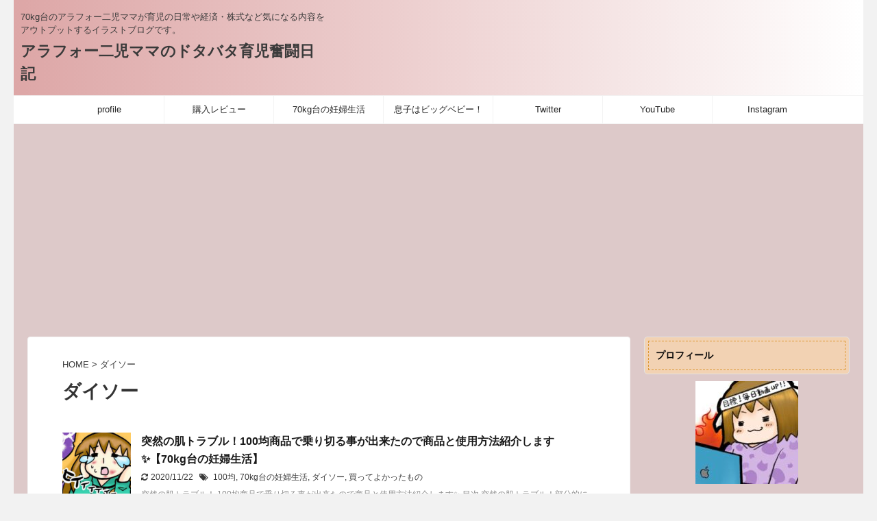

--- FILE ---
content_type: text/html; charset=UTF-8
request_url: https://yuyunko.com/tag/%E3%83%80%E3%82%A4%E3%82%BD%E3%83%BC/
body_size: 18478
content:
<!DOCTYPE html>
<!--[if lt IE 7]>
<html class="ie6" lang="ja"> <![endif]-->
<!--[if IE 7]>
<html class="i7" lang="ja"> <![endif]-->
<!--[if IE 8]>
<html class="ie" lang="ja"> <![endif]-->
<!--[if gt IE 8]><!-->
<html lang="ja" class="header-bar-fixable">
	<!--<![endif]-->
	<head prefix="og: http://ogp.me/ns# fb: http://ogp.me/ns/fb# article: http://ogp.me/ns/article#">
		<meta charset="UTF-8" >
		<meta name="viewport" content="width=device-width,initial-scale=1.0,user-scalable=no,viewport-fit=cover">
		<meta name="format-detection" content="telephone=no" >

					<meta name="robots" content="noindex,follow">
		
		<link rel="alternate" type="application/rss+xml" title="アラフォー二児ママのドタバタ育児奮闘日記 RSS Feed" href="https://yuyunko.com/feed/" />
		<link rel="pingback" href="https://yuyunko.com/xmlrpc.php" >
		<!--[if lt IE 9]>
		<script src="https://yuyunko.com/wp-content/themes/affinger5/js/html5shiv.js"></script>
		<![endif]-->
				<meta name='robots' content='max-image-preview:large' />
<title>ダイソー - アラフォー二児ママのドタバタ育児奮闘日記</title>
<link rel='dns-prefetch' href='//ajax.googleapis.com' />
<style id='wp-img-auto-sizes-contain-inline-css' type='text/css'>
img:is([sizes=auto i],[sizes^="auto," i]){contain-intrinsic-size:3000px 1500px}
/*# sourceURL=wp-img-auto-sizes-contain-inline-css */
</style>
<style id='wp-emoji-styles-inline-css' type='text/css'>

	img.wp-smiley, img.emoji {
		display: inline !important;
		border: none !important;
		box-shadow: none !important;
		height: 1em !important;
		width: 1em !important;
		margin: 0 0.07em !important;
		vertical-align: -0.1em !important;
		background: none !important;
		padding: 0 !important;
	}
/*# sourceURL=wp-emoji-styles-inline-css */
</style>
<style id='wp-block-library-inline-css' type='text/css'>
:root{--wp-block-synced-color:#7a00df;--wp-block-synced-color--rgb:122,0,223;--wp-bound-block-color:var(--wp-block-synced-color);--wp-editor-canvas-background:#ddd;--wp-admin-theme-color:#007cba;--wp-admin-theme-color--rgb:0,124,186;--wp-admin-theme-color-darker-10:#006ba1;--wp-admin-theme-color-darker-10--rgb:0,107,160.5;--wp-admin-theme-color-darker-20:#005a87;--wp-admin-theme-color-darker-20--rgb:0,90,135;--wp-admin-border-width-focus:2px}@media (min-resolution:192dpi){:root{--wp-admin-border-width-focus:1.5px}}.wp-element-button{cursor:pointer}:root .has-very-light-gray-background-color{background-color:#eee}:root .has-very-dark-gray-background-color{background-color:#313131}:root .has-very-light-gray-color{color:#eee}:root .has-very-dark-gray-color{color:#313131}:root .has-vivid-green-cyan-to-vivid-cyan-blue-gradient-background{background:linear-gradient(135deg,#00d084,#0693e3)}:root .has-purple-crush-gradient-background{background:linear-gradient(135deg,#34e2e4,#4721fb 50%,#ab1dfe)}:root .has-hazy-dawn-gradient-background{background:linear-gradient(135deg,#faaca8,#dad0ec)}:root .has-subdued-olive-gradient-background{background:linear-gradient(135deg,#fafae1,#67a671)}:root .has-atomic-cream-gradient-background{background:linear-gradient(135deg,#fdd79a,#004a59)}:root .has-nightshade-gradient-background{background:linear-gradient(135deg,#330968,#31cdcf)}:root .has-midnight-gradient-background{background:linear-gradient(135deg,#020381,#2874fc)}:root{--wp--preset--font-size--normal:16px;--wp--preset--font-size--huge:42px}.has-regular-font-size{font-size:1em}.has-larger-font-size{font-size:2.625em}.has-normal-font-size{font-size:var(--wp--preset--font-size--normal)}.has-huge-font-size{font-size:var(--wp--preset--font-size--huge)}.has-text-align-center{text-align:center}.has-text-align-left{text-align:left}.has-text-align-right{text-align:right}.has-fit-text{white-space:nowrap!important}#end-resizable-editor-section{display:none}.aligncenter{clear:both}.items-justified-left{justify-content:flex-start}.items-justified-center{justify-content:center}.items-justified-right{justify-content:flex-end}.items-justified-space-between{justify-content:space-between}.screen-reader-text{border:0;clip-path:inset(50%);height:1px;margin:-1px;overflow:hidden;padding:0;position:absolute;width:1px;word-wrap:normal!important}.screen-reader-text:focus{background-color:#ddd;clip-path:none;color:#444;display:block;font-size:1em;height:auto;left:5px;line-height:normal;padding:15px 23px 14px;text-decoration:none;top:5px;width:auto;z-index:100000}html :where(.has-border-color){border-style:solid}html :where([style*=border-top-color]){border-top-style:solid}html :where([style*=border-right-color]){border-right-style:solid}html :where([style*=border-bottom-color]){border-bottom-style:solid}html :where([style*=border-left-color]){border-left-style:solid}html :where([style*=border-width]){border-style:solid}html :where([style*=border-top-width]){border-top-style:solid}html :where([style*=border-right-width]){border-right-style:solid}html :where([style*=border-bottom-width]){border-bottom-style:solid}html :where([style*=border-left-width]){border-left-style:solid}html :where(img[class*=wp-image-]){height:auto;max-width:100%}:where(figure){margin:0 0 1em}html :where(.is-position-sticky){--wp-admin--admin-bar--position-offset:var(--wp-admin--admin-bar--height,0px)}@media screen and (max-width:600px){html :where(.is-position-sticky){--wp-admin--admin-bar--position-offset:0px}}

/*# sourceURL=wp-block-library-inline-css */
</style><style id='global-styles-inline-css' type='text/css'>
:root{--wp--preset--aspect-ratio--square: 1;--wp--preset--aspect-ratio--4-3: 4/3;--wp--preset--aspect-ratio--3-4: 3/4;--wp--preset--aspect-ratio--3-2: 3/2;--wp--preset--aspect-ratio--2-3: 2/3;--wp--preset--aspect-ratio--16-9: 16/9;--wp--preset--aspect-ratio--9-16: 9/16;--wp--preset--color--black: #000000;--wp--preset--color--cyan-bluish-gray: #abb8c3;--wp--preset--color--white: #ffffff;--wp--preset--color--pale-pink: #f78da7;--wp--preset--color--vivid-red: #cf2e2e;--wp--preset--color--luminous-vivid-orange: #ff6900;--wp--preset--color--luminous-vivid-amber: #fcb900;--wp--preset--color--light-green-cyan: #7bdcb5;--wp--preset--color--vivid-green-cyan: #00d084;--wp--preset--color--pale-cyan-blue: #8ed1fc;--wp--preset--color--vivid-cyan-blue: #0693e3;--wp--preset--color--vivid-purple: #9b51e0;--wp--preset--color--soft-red: #e6514c;--wp--preset--color--light-grayish-red: #fdebee;--wp--preset--color--vivid-yellow: #ffc107;--wp--preset--color--very-pale-yellow: #fffde7;--wp--preset--color--very-light-gray: #fafafa;--wp--preset--color--very-dark-gray: #313131;--wp--preset--color--original-color-a: #43a047;--wp--preset--color--original-color-b: #795548;--wp--preset--color--original-color-c: #ec407a;--wp--preset--color--original-color-d: #9e9d24;--wp--preset--gradient--vivid-cyan-blue-to-vivid-purple: linear-gradient(135deg,rgb(6,147,227) 0%,rgb(155,81,224) 100%);--wp--preset--gradient--light-green-cyan-to-vivid-green-cyan: linear-gradient(135deg,rgb(122,220,180) 0%,rgb(0,208,130) 100%);--wp--preset--gradient--luminous-vivid-amber-to-luminous-vivid-orange: linear-gradient(135deg,rgb(252,185,0) 0%,rgb(255,105,0) 100%);--wp--preset--gradient--luminous-vivid-orange-to-vivid-red: linear-gradient(135deg,rgb(255,105,0) 0%,rgb(207,46,46) 100%);--wp--preset--gradient--very-light-gray-to-cyan-bluish-gray: linear-gradient(135deg,rgb(238,238,238) 0%,rgb(169,184,195) 100%);--wp--preset--gradient--cool-to-warm-spectrum: linear-gradient(135deg,rgb(74,234,220) 0%,rgb(151,120,209) 20%,rgb(207,42,186) 40%,rgb(238,44,130) 60%,rgb(251,105,98) 80%,rgb(254,248,76) 100%);--wp--preset--gradient--blush-light-purple: linear-gradient(135deg,rgb(255,206,236) 0%,rgb(152,150,240) 100%);--wp--preset--gradient--blush-bordeaux: linear-gradient(135deg,rgb(254,205,165) 0%,rgb(254,45,45) 50%,rgb(107,0,62) 100%);--wp--preset--gradient--luminous-dusk: linear-gradient(135deg,rgb(255,203,112) 0%,rgb(199,81,192) 50%,rgb(65,88,208) 100%);--wp--preset--gradient--pale-ocean: linear-gradient(135deg,rgb(255,245,203) 0%,rgb(182,227,212) 50%,rgb(51,167,181) 100%);--wp--preset--gradient--electric-grass: linear-gradient(135deg,rgb(202,248,128) 0%,rgb(113,206,126) 100%);--wp--preset--gradient--midnight: linear-gradient(135deg,rgb(2,3,129) 0%,rgb(40,116,252) 100%);--wp--preset--font-size--small: 13px;--wp--preset--font-size--medium: 20px;--wp--preset--font-size--large: 36px;--wp--preset--font-size--x-large: 42px;--wp--preset--spacing--20: 0.44rem;--wp--preset--spacing--30: 0.67rem;--wp--preset--spacing--40: 1rem;--wp--preset--spacing--50: 1.5rem;--wp--preset--spacing--60: 2.25rem;--wp--preset--spacing--70: 3.38rem;--wp--preset--spacing--80: 5.06rem;--wp--preset--shadow--natural: 6px 6px 9px rgba(0, 0, 0, 0.2);--wp--preset--shadow--deep: 12px 12px 50px rgba(0, 0, 0, 0.4);--wp--preset--shadow--sharp: 6px 6px 0px rgba(0, 0, 0, 0.2);--wp--preset--shadow--outlined: 6px 6px 0px -3px rgb(255, 255, 255), 6px 6px rgb(0, 0, 0);--wp--preset--shadow--crisp: 6px 6px 0px rgb(0, 0, 0);}:where(.is-layout-flex){gap: 0.5em;}:where(.is-layout-grid){gap: 0.5em;}body .is-layout-flex{display: flex;}.is-layout-flex{flex-wrap: wrap;align-items: center;}.is-layout-flex > :is(*, div){margin: 0;}body .is-layout-grid{display: grid;}.is-layout-grid > :is(*, div){margin: 0;}:where(.wp-block-columns.is-layout-flex){gap: 2em;}:where(.wp-block-columns.is-layout-grid){gap: 2em;}:where(.wp-block-post-template.is-layout-flex){gap: 1.25em;}:where(.wp-block-post-template.is-layout-grid){gap: 1.25em;}.has-black-color{color: var(--wp--preset--color--black) !important;}.has-cyan-bluish-gray-color{color: var(--wp--preset--color--cyan-bluish-gray) !important;}.has-white-color{color: var(--wp--preset--color--white) !important;}.has-pale-pink-color{color: var(--wp--preset--color--pale-pink) !important;}.has-vivid-red-color{color: var(--wp--preset--color--vivid-red) !important;}.has-luminous-vivid-orange-color{color: var(--wp--preset--color--luminous-vivid-orange) !important;}.has-luminous-vivid-amber-color{color: var(--wp--preset--color--luminous-vivid-amber) !important;}.has-light-green-cyan-color{color: var(--wp--preset--color--light-green-cyan) !important;}.has-vivid-green-cyan-color{color: var(--wp--preset--color--vivid-green-cyan) !important;}.has-pale-cyan-blue-color{color: var(--wp--preset--color--pale-cyan-blue) !important;}.has-vivid-cyan-blue-color{color: var(--wp--preset--color--vivid-cyan-blue) !important;}.has-vivid-purple-color{color: var(--wp--preset--color--vivid-purple) !important;}.has-black-background-color{background-color: var(--wp--preset--color--black) !important;}.has-cyan-bluish-gray-background-color{background-color: var(--wp--preset--color--cyan-bluish-gray) !important;}.has-white-background-color{background-color: var(--wp--preset--color--white) !important;}.has-pale-pink-background-color{background-color: var(--wp--preset--color--pale-pink) !important;}.has-vivid-red-background-color{background-color: var(--wp--preset--color--vivid-red) !important;}.has-luminous-vivid-orange-background-color{background-color: var(--wp--preset--color--luminous-vivid-orange) !important;}.has-luminous-vivid-amber-background-color{background-color: var(--wp--preset--color--luminous-vivid-amber) !important;}.has-light-green-cyan-background-color{background-color: var(--wp--preset--color--light-green-cyan) !important;}.has-vivid-green-cyan-background-color{background-color: var(--wp--preset--color--vivid-green-cyan) !important;}.has-pale-cyan-blue-background-color{background-color: var(--wp--preset--color--pale-cyan-blue) !important;}.has-vivid-cyan-blue-background-color{background-color: var(--wp--preset--color--vivid-cyan-blue) !important;}.has-vivid-purple-background-color{background-color: var(--wp--preset--color--vivid-purple) !important;}.has-black-border-color{border-color: var(--wp--preset--color--black) !important;}.has-cyan-bluish-gray-border-color{border-color: var(--wp--preset--color--cyan-bluish-gray) !important;}.has-white-border-color{border-color: var(--wp--preset--color--white) !important;}.has-pale-pink-border-color{border-color: var(--wp--preset--color--pale-pink) !important;}.has-vivid-red-border-color{border-color: var(--wp--preset--color--vivid-red) !important;}.has-luminous-vivid-orange-border-color{border-color: var(--wp--preset--color--luminous-vivid-orange) !important;}.has-luminous-vivid-amber-border-color{border-color: var(--wp--preset--color--luminous-vivid-amber) !important;}.has-light-green-cyan-border-color{border-color: var(--wp--preset--color--light-green-cyan) !important;}.has-vivid-green-cyan-border-color{border-color: var(--wp--preset--color--vivid-green-cyan) !important;}.has-pale-cyan-blue-border-color{border-color: var(--wp--preset--color--pale-cyan-blue) !important;}.has-vivid-cyan-blue-border-color{border-color: var(--wp--preset--color--vivid-cyan-blue) !important;}.has-vivid-purple-border-color{border-color: var(--wp--preset--color--vivid-purple) !important;}.has-vivid-cyan-blue-to-vivid-purple-gradient-background{background: var(--wp--preset--gradient--vivid-cyan-blue-to-vivid-purple) !important;}.has-light-green-cyan-to-vivid-green-cyan-gradient-background{background: var(--wp--preset--gradient--light-green-cyan-to-vivid-green-cyan) !important;}.has-luminous-vivid-amber-to-luminous-vivid-orange-gradient-background{background: var(--wp--preset--gradient--luminous-vivid-amber-to-luminous-vivid-orange) !important;}.has-luminous-vivid-orange-to-vivid-red-gradient-background{background: var(--wp--preset--gradient--luminous-vivid-orange-to-vivid-red) !important;}.has-very-light-gray-to-cyan-bluish-gray-gradient-background{background: var(--wp--preset--gradient--very-light-gray-to-cyan-bluish-gray) !important;}.has-cool-to-warm-spectrum-gradient-background{background: var(--wp--preset--gradient--cool-to-warm-spectrum) !important;}.has-blush-light-purple-gradient-background{background: var(--wp--preset--gradient--blush-light-purple) !important;}.has-blush-bordeaux-gradient-background{background: var(--wp--preset--gradient--blush-bordeaux) !important;}.has-luminous-dusk-gradient-background{background: var(--wp--preset--gradient--luminous-dusk) !important;}.has-pale-ocean-gradient-background{background: var(--wp--preset--gradient--pale-ocean) !important;}.has-electric-grass-gradient-background{background: var(--wp--preset--gradient--electric-grass) !important;}.has-midnight-gradient-background{background: var(--wp--preset--gradient--midnight) !important;}.has-small-font-size{font-size: var(--wp--preset--font-size--small) !important;}.has-medium-font-size{font-size: var(--wp--preset--font-size--medium) !important;}.has-large-font-size{font-size: var(--wp--preset--font-size--large) !important;}.has-x-large-font-size{font-size: var(--wp--preset--font-size--x-large) !important;}
/*# sourceURL=global-styles-inline-css */
</style>

<style id='classic-theme-styles-inline-css' type='text/css'>
/*! This file is auto-generated */
.wp-block-button__link{color:#fff;background-color:#32373c;border-radius:9999px;box-shadow:none;text-decoration:none;padding:calc(.667em + 2px) calc(1.333em + 2px);font-size:1.125em}.wp-block-file__button{background:#32373c;color:#fff;text-decoration:none}
/*# sourceURL=/wp-includes/css/classic-themes.min.css */
</style>
<link rel='stylesheet' id='st-af-cpt-css' href='https://yuyunko.com/wp-content/plugins/st-af-cpt/assets/css/style.css?ver=1.0.0' type='text/css' media='all' />
<link rel='stylesheet' id='normalize-css' href='https://yuyunko.com/wp-content/themes/affinger5/css/normalize.css?ver=1.5.9' type='text/css' media='all' />
<link rel='stylesheet' id='font-awesome-css' href='https://yuyunko.com/wp-content/themes/affinger5/css/fontawesome/css/font-awesome.min.css?ver=4.7.0' type='text/css' media='all' />
<link rel='stylesheet' id='font-awesome-animation-css' href='https://yuyunko.com/wp-content/themes/affinger5/css/fontawesome/css/font-awesome-animation.min.css?ver=6.9' type='text/css' media='all' />
<link rel='stylesheet' id='st_svg-css' href='https://yuyunko.com/wp-content/themes/affinger5/st_svg/style.css?ver=6.9' type='text/css' media='all' />
<link rel='stylesheet' id='slick-css' href='https://yuyunko.com/wp-content/themes/affinger5/vendor/slick/slick.css?ver=1.8.0' type='text/css' media='all' />
<link rel='stylesheet' id='slick-theme-css' href='https://yuyunko.com/wp-content/themes/affinger5/vendor/slick/slick-theme.css?ver=1.8.0' type='text/css' media='all' />
<link rel='stylesheet' id='style-css' href='https://yuyunko.com/wp-content/themes/affinger5/style.css?ver=6.9' type='text/css' media='all' />
<link rel='stylesheet' id='child-style-css' href='https://yuyunko.com/wp-content/themes/affinger5-child/style.css?ver=6.9' type='text/css' media='all' />
<link rel='stylesheet' id='single-css' href='https://yuyunko.com/wp-content/themes/affinger5/st-rankcss.php' type='text/css' media='all' />
<link rel='stylesheet' id='st-themecss-css' href='https://yuyunko.com/wp-content/themes/affinger5/st-themecss-loader.php?ver=6.9' type='text/css' media='all' />
<script type="text/javascript" src="//ajax.googleapis.com/ajax/libs/jquery/1.11.3/jquery.min.js?ver=1.11.3" id="jquery-js"></script>
<script type="text/javascript" src="https://yuyunko.com/wp-content/plugins/yyi-rinker/js/event-tracking.js?v=1.11.1" id="yyi_rinker_event_tracking_script-js"></script>
<link rel="https://api.w.org/" href="https://yuyunko.com/wp-json/" /><link rel="alternate" title="JSON" type="application/json" href="https://yuyunko.com/wp-json/wp/v2/tags/84" /><style>
.yyi-rinker-img-s .yyi-rinker-image {
	width: 56px;
	min-width: 56px;
	margin:auto;
}
.yyi-rinker-img-m .yyi-rinker-image {
	width: 175px;
	min-width: 175px;
	margin:auto;
}
.yyi-rinker-img-l .yyi-rinker-image {
	width: 200px;
	min-width: 200px;
	margin:auto;
}
.yyi-rinker-img-s .yyi-rinker-image img.yyi-rinker-main-img {
	width: auto;
	max-height: 56px;
}
.yyi-rinker-img-m .yyi-rinker-image img.yyi-rinker-main-img {
	width: auto;
	max-height: 170px;
}
.yyi-rinker-img-l .yyi-rinker-image img.yyi-rinker-main-img {
	width: auto;
	max-height: 200px;
}

div.yyi-rinker-contents div.yyi-rinker-box ul.yyi-rinker-links li {
    list-style: none;
}
div.yyi-rinker-contents ul.yyi-rinker-links {
	border: none;
}
div.yyi-rinker-contents ul.yyi-rinker-links li a {
	text-decoration: none;
}
div.yyi-rinker-contents {
    margin: 2em 0;
}
div.yyi-rinker-contents div.yyi-rinker-box {
    display: flex;
    padding: 26px 26px 0;
    border: 3px solid #f5f5f5;
    box-sizing: border-box;
}
@media (min-width: 768px) {
    div.yyi-rinker-contents div.yyi-rinker-box {
        padding: 26px 26px 0;
    }
}
@media (max-width: 767px) {
    div.yyi-rinker-contents div.yyi-rinker-box {
        flex-direction: column;
        padding: 26px 14px 0;
    }
}
div.yyi-rinker-box div.yyi-rinker-image {
    display: flex;
    flex: none;
}
div.yyi-rinker-box div.yyi-rinker-image a {
    display: inline-block;
    height: fit-content;
    margin-bottom: 26px;
}
div.yyi-rinker-image img.yyi-rinker-main-img {
    display: block;
    max-width: 100%;
    height: auto;
}
div.yyi-rinker-img-s img.yyi-rinker-main-img {
    width: 56px;
}
div.yyi-rinker-img-m img.yyi-rinker-main-img {
    width: 120px;
}
div.yyi-rinker-img-l img.yyi-rinker-main-img {
    width: 200px;
}
div.yyi-rinker-box div.yyi-rinker-info {
    display: flex;
    width: 100%;
    flex-direction: column;
}
@media (min-width: 768px) {
    div.yyi-rinker-box div.yyi-rinker-info {
        padding-left: 26px;
    }
}
@media (max-width: 767px) {
    div.yyi-rinker-box div.yyi-rinker-info {
        text-align: center;
    }
}
div.yyi-rinker-info div.yyi-rinker-title a {
    color: #333;
    font-weight: 600;
    font-size: 18px;
    text-decoration: none;
}
div.yyi-rinker-info div.yyi-rinker-detail {
    display: flex;
    flex-direction: column;
    padding: 8px 0 12px;
}
div.yyi-rinker-detail div:not(:last-child) {
    padding-bottom: 8px;
}
div.yyi-rinker-detail div.credit-box {
    font-size: 12px;
}
div.yyi-rinker-detail div.credit-box a {
    text-decoration: underline;
}
div.yyi-rinker-detail div.brand,
div.yyi-rinker-detail div.price-box {
    font-size: 14px;
}
@media (max-width: 767px) {
    div.price-box span.price {
        display: block;
    }
}
div.yyi-rinker-info div.free-text {
    order: 2;
    padding-top: 8px;
    font-size: 16px;
}
div.yyi-rinker-info ul.yyi-rinker-links {
    display: flex;
    flex-wrap: wrap;
    margin: 0 0 14px;
    padding: 0;
    list-style-type: none;
}
div.yyi-rinker-info ul.yyi-rinker-links li {
    display: inherit;
    flex-direction: column;
    align-self: flex-end;
    text-align: center;
}
@media (min-width: 768px) {
    div.yyi-rinker-info ul.yyi-rinker-links li:not(:last-child){
        margin-right: 8px;
    }
    div.yyi-rinker-info ul.yyi-rinker-links li {
        margin-bottom: 12px;
    }
}
@media (max-width: 767px) {
    div.yyi-rinker-info ul.yyi-rinker-links li {
        width: 100%;
        margin-bottom: 10px;
    }
}
ul.yyi-rinker-links li.amazonkindlelink a {
    background-color: #37475a;
}
ul.yyi-rinker-links li.amazonlink a {
    background-color: #f9bf51;
}
ul.yyi-rinker-links li.rakutenlink a {
    background-color: #d53a3a;
}
ul.yyi-rinker-links li.yahoolink a {
    background-color: #76c2f3;
}
ul.yyi-rinker-links li.mercarilink a {
    background-color: #ff0211;
}
ul.yyi-rinker-links li.freelink1 a {
    background-color: #5db49f;
}
ul.yyi-rinker-links li.freelink2 a {
    background-color: #7e77c1;
}
ul.yyi-rinker-links li.freelink3 a {
    background-color: #3974be;
}
ul.yyi-rinker-links li.freelink4 a {
    background-color: #333;
}
ul.yyi-rinker-links a.yyi-rinker-link {
    display: flex;
    position: relative;
    width: 100%;
    min-height: 38px;
    overflow-x: hidden;
    flex-wrap: wrap-reverse;
    justify-content: center;
    align-items: center;
    border-radius: 2px;
    box-shadow: 0 1px 6px 0 rgba(0,0,0,0.12);
    color: #fff;
    font-weight: 600;
    font-size: 14px;
    white-space: nowrap;
    transition: 0.3s ease-out;
    box-sizing: border-box;
}
ul.yyi-rinker-links a.yyi-rinker-link:after {
    position: absolute;
    right: 12px;
    width: 6px;
    height: 6px;
    border-top: 2px solid;
    border-right: 2px solid;
    content: "";
    transform: rotate(45deg);
    box-sizing: border-box;
}
ul.yyi-rinker-links a.yyi-rinker-link:hover {
    box-shadow: 0 4px 6px 2px rgba(0,0,0,0.12);
    transform: translateY(-2px);
}
@media (min-width: 768px) {
    ul.yyi-rinker-links a.yyi-rinker-link {
        padding: 6px 24px;
    }
}
@media (max-width: 767px) {
    ul.yyi-rinker-links a.yyi-rinker-link {
        padding: 10px 24px;
    }
}</style><style>
.yyi-rinker-images {
    display: flex;
    justify-content: center;
    align-items: center;
    position: relative;

}
div.yyi-rinker-image img.yyi-rinker-main-img.hidden {
    display: none;
}

.yyi-rinker-images-arrow {
    cursor: pointer;
    position: absolute;
    top: 50%;
    display: block;
    margin-top: -11px;
    opacity: 0.6;
    width: 22px;
}

.yyi-rinker-images-arrow-left{
    left: -10px;
}
.yyi-rinker-images-arrow-right{
    right: -10px;
}

.yyi-rinker-images-arrow-left.hidden {
    display: none;
}

.yyi-rinker-images-arrow-right.hidden {
    display: none;
}
div.yyi-rinker-contents.yyi-rinker-design-tate  div.yyi-rinker-box{
    flex-direction: column;
}

div.yyi-rinker-contents.yyi-rinker-design-slim div.yyi-rinker-box .yyi-rinker-links {
    flex-direction: column;
}

div.yyi-rinker-contents.yyi-rinker-design-slim div.yyi-rinker-info {
    width: 100%;
}

div.yyi-rinker-contents.yyi-rinker-design-slim .yyi-rinker-title {
    text-align: center;
}

div.yyi-rinker-contents.yyi-rinker-design-slim .yyi-rinker-links {
    text-align: center;
}
div.yyi-rinker-contents.yyi-rinker-design-slim .yyi-rinker-image {
    margin: auto;
}

div.yyi-rinker-contents.yyi-rinker-design-slim div.yyi-rinker-info ul.yyi-rinker-links li {
	align-self: stretch;
}
div.yyi-rinker-contents.yyi-rinker-design-slim div.yyi-rinker-box div.yyi-rinker-info {
	padding: 0;
}
div.yyi-rinker-contents.yyi-rinker-design-slim div.yyi-rinker-box {
	flex-direction: column;
	padding: 14px 5px 0;
}

.yyi-rinker-design-slim div.yyi-rinker-box div.yyi-rinker-info {
	text-align: center;
}

.yyi-rinker-design-slim div.price-box span.price {
	display: block;
}

div.yyi-rinker-contents.yyi-rinker-design-slim div.yyi-rinker-info div.yyi-rinker-title a{
	font-size:16px;
}

div.yyi-rinker-contents.yyi-rinker-design-slim ul.yyi-rinker-links li.amazonkindlelink:before,  div.yyi-rinker-contents.yyi-rinker-design-slim ul.yyi-rinker-links li.amazonlink:before,  div.yyi-rinker-contents.yyi-rinker-design-slim ul.yyi-rinker-links li.rakutenlink:before, div.yyi-rinker-contents.yyi-rinker-design-slim ul.yyi-rinker-links li.yahoolink:before, div.yyi-rinker-contents.yyi-rinker-design-slim ul.yyi-rinker-links li.mercarilink:before {
	font-size:12px;
}

div.yyi-rinker-contents.yyi-rinker-design-slim ul.yyi-rinker-links li a {
	font-size: 13px;
}
.entry-content ul.yyi-rinker-links li {
	padding: 0;
}

div.yyi-rinker-contents .yyi-rinker-attention.attention_desing_right_ribbon {
    width: 89px;
    height: 91px;
    position: absolute;
    top: -1px;
    right: -1px;
    left: auto;
    overflow: hidden;
}

div.yyi-rinker-contents .yyi-rinker-attention.attention_desing_right_ribbon span {
    display: inline-block;
    width: 146px;
    position: absolute;
    padding: 4px 0;
    left: -13px;
    top: 12px;
    text-align: center;
    font-size: 12px;
    line-height: 24px;
    -webkit-transform: rotate(45deg);
    transform: rotate(45deg);
    box-shadow: 0 1px 3px rgba(0, 0, 0, 0.2);
}

div.yyi-rinker-contents .yyi-rinker-attention.attention_desing_right_ribbon {
    background: none;
}
.yyi-rinker-attention.attention_desing_right_ribbon .yyi-rinker-attention-after,
.yyi-rinker-attention.attention_desing_right_ribbon .yyi-rinker-attention-before{
display:none;
}
div.yyi-rinker-use-right_ribbon div.yyi-rinker-title {
    margin-right: 2rem;
}

ul.yyi-rinker-links li.mercarilink a {
    background-color: #ff0211;
}
.yyi-rinker-design-slim div.yyi-rinker-info ul.yyi-rinker-links li {
	width: 100%;
	margin-bottom: 10px;
}
 .yyi-rinker-design-slim ul.yyi-rinker-links a.yyi-rinker-link {
	padding: 10px 24px;
}

/** ver1.9.2 以降追加 **/
.yyi-rinker-contents .yyi-rinker-info {
    padding-left: 10px;
}
.yyi-rinker-img-s .yyi-rinker-image .yyi-rinker-images img{
    max-height: 75px;
}
.yyi-rinker-img-m .yyi-rinker-image .yyi-rinker-images img{
    max-height: 175px;
}
.yyi-rinker-img-l .yyi-rinker-image .yyi-rinker-images img{
    max-height: 200px;
}
div.yyi-rinker-contents div.yyi-rinker-image {
    flex-direction: column;
    align-items: center;
}
div.yyi-rinker-contents ul.yyi-rinker-thumbnails {
    display: flex;
    flex-direction: row;
    flex-wrap : wrap;
    list-style: none;
    border:none;
    padding: 0;
    margin: 5px 0;
}
div.yyi-rinker-contents ul.yyi-rinker-thumbnails li{
    cursor: pointer;
    height: 32px;
    text-align: center;
    vertical-align: middle;
    width: 32px;
    border:none;
    padding: 0;
    margin: 0;
    box-sizing: content-box;
}
div.yyi-rinker-contents ul.yyi-rinker-thumbnails li img {
    vertical-align: middle;
}

div.yyi-rinker-contents ul.yyi-rinker-thumbnails li {
    border: 1px solid #fff;
}
div.yyi-rinker-contents ul.yyi-rinker-thumbnails li.thumb-active {
    border: 1px solid #eee;
}

/* ここから　mini */
div.yyi-rinker-contents.yyi-rinker-design-mini {
    border: none;
    box-shadow: none;
    background-color: transparent;
}

/* ボタン非表示 */
.yyi-rinker-design-mini div.yyi-rinker-info ul.yyi-rinker-links,
.yyi-rinker-design-mini div.yyi-rinker-info .brand,
.yyi-rinker-design-mini div.yyi-rinker-info .price-box {
    display: none;
}

div.yyi-rinker-contents.yyi-rinker-design-mini .credit-box{
    text-align: right;
}

div.yyi-rinker-contents.yyi-rinker-design-mini div.yyi-rinker-info {
    width:100%;
}
.yyi-rinker-design-mini div.yyi-rinker-info div.yyi-rinker-title {
    line-height: 1.2;
    min-height: 2.4em;
    margin-bottom: 0;
}
.yyi-rinker-design-mini div.yyi-rinker-info div.yyi-rinker-title a {
    font-size: 12px;
    text-decoration: none;
    text-decoration: underline;
}
div.yyi-rinker-contents.yyi-rinker-design-mini {
    position: relative;
    max-width: 100%;
    border: none;
    border-radius: 12px;
    box-shadow: 0 1px 6px rgb(0 0 0 / 12%);
    background-color: #fff;
}

div.yyi-rinker-contents.yyi-rinker-design-mini div.yyi-rinker-box {
    border: none;
}

.yyi-rinker-design-mini div.yyi-rinker-image {
    width: 60px;
    min-width: 60px;

}
div.yyi-rinker-design-mini div.yyi-rinker-image img.yyi-rinker-main-img{
    max-height: 3.6em;
}
.yyi-rinker-design-mini div.yyi-rinker-detail div.credit-box {
    font-size: 10px;
}
.yyi-rinker-design-mini div.yyi-rinker-detail div.brand,
.yyi-rinker-design-mini div.yyi-rinker-detail div.price-box {
    font-size: 10px;
}
.yyi-rinker-design-mini div.yyi-rinker-info div.yyi-rinker-detail {
    padding: 0;
}
.yyi-rinker-design-mini div.yyi-rinker-detail div:not(:last-child) {
    padding-bottom: 0;
}
.yyi-rinker-design-mini div.yyi-rinker-box div.yyi-rinker-image a {
    margin-bottom: 16px;
}
@media (min-width: 768px){
    div.yyi-rinker-contents.yyi-rinker-design-mini div.yyi-rinker-box {
        padding: 12px;
    }
    .yyi-rinker-design-mini div.yyi-rinker-box div.yyi-rinker-info {
        justify-content: center;
        padding-left: 24px;
    }
}
@media (max-width: 767px){
    div.yyi-rinker-contents.yyi-rinker-design-mini {
        max-width:100%;
    }
    div.yyi-rinker-contents.yyi-rinker-design-mini div.yyi-rinker-box {
        flex-direction: row;
        padding: 12px;
    }
    .yyi-rinker-design-mini div.yyi-rinker-box div.yyi-rinker-info {
        justify-content: center;
        margin-bottom: 16px;
        padding-left: 16px;
        text-align: left;
    }
}
/* 1.9.5以降 */
div.yyi-rinker-contents {
    position: relative;
    overflow: visible;
}
div.yyi-rinker-contents .yyi-rinker-attention {
    display: inline;
    line-height: 30px;
    position: absolute;
    top: -10px;
    left: -9px;
    min-width: 60px;
    padding: 0;
    height: 30px;
    text-align: center;
    font-weight: 600;
    color: #ffffff;
    background: #fea724;
    z-index: 10;
}

div.yyi-rinker-contents .yyi-rinker-attention span{
    padding: 0 15px;
}

.yyi-rinker-attention-before, .yyi-rinker-attention-after {
	display: inline;
    position: absolute;
    content: '';
}

.yyi-rinker-attention-before {
    bottom: -8px;
    left: 0.1px;
    width: 0;
    height: 0;
    border-top: 9px solid;
    border-top-color: inherit;
    border-left: 9px solid transparent;
    z-index: 1;
}

.yyi-rinker-attention-after {
    top: 0;
    right: -14.5px;
    width: 0;
    height: 0;
    border-top: 15px solid transparent;
    border-bottom: 15px solid transparent;
    border-left: 15px solid;
    border-left-color: inherit;
}

div.yyi-rinker-contents .yyi-rinker-attention.attention_desing_circle{
    display: flex;
    position: absolute;
 	top: -20px;
    left: -20px;
    width: 60px;
    height: 60px;
    min-width: auto;
    min-height: auto;
    justify-content: center;
    align-items: center;
    border-radius: 50%;
    color: #fff;
    background: #fea724;
    font-weight: 600;
    font-size: 17px;
}

div.yyi-rinker-contents.yyi-rinker-design-mini .yyi-rinker-attention.attention_desing_circle{
    top: -18px;
    left: -18px;
    width: 36px;
    height: 36px;
    font-size: 12px;
}


div.yyi-rinker-contents .yyi-rinker-attention.attention_desing_circle{
}

div.yyi-rinker-contents .yyi-rinker-attention.attention_desing_circle span {
	padding: 0;
}

div.yyi-rinker-contents .yyi-rinker-attention.attention_desing_circle .yyi-rinker-attention-after,
div.yyi-rinker-contents .yyi-rinker-attention.attention_desing_circle .yyi-rinker-attention-before{
	display: none;
}

</style><link rel="shortcut icon" href="https://yuyunko.com/wp-content/uploads/2020/03/yuyunkomainwadopure2.jpg" >
<meta name="google-site-verification" content="UsmDu3yR3zHWBnstjK8CiAgd3dKCmX3RSMmjegJ9zhs" />
<script data-ad-client="ca-pub-6509862544950575" async src="https://pagead2.googlesyndication.com/pagead/js/adsbygoogle.js"></script>
<style type="text/css">.recentcomments a{display:inline !important;padding:0 !important;margin:0 !important;}</style><style type="text/css" id="custom-background-css">
body.custom-background { background-color: #f2f2f2; }
</style>
	<link rel="icon" href="https://yuyunko.com/wp-content/uploads/2024/03/cropped-0a3101dfe153d08ba30eb84fac92e426-1-32x32.png" sizes="32x32" />
<link rel="icon" href="https://yuyunko.com/wp-content/uploads/2024/03/cropped-0a3101dfe153d08ba30eb84fac92e426-1-192x192.png" sizes="192x192" />
<link rel="apple-touch-icon" href="https://yuyunko.com/wp-content/uploads/2024/03/cropped-0a3101dfe153d08ba30eb84fac92e426-1-180x180.png" />
<meta name="msapplication-TileImage" content="https://yuyunko.com/wp-content/uploads/2024/03/cropped-0a3101dfe153d08ba30eb84fac92e426-1-270x270.png" />
		<style type="text/css" id="wp-custom-css">
			
		</style>
					<script>
		(function (i, s, o, g, r, a, m) {
			i['GoogleAnalyticsObject'] = r;
			i[r] = i[r] || function () {
					(i[r].q = i[r].q || []).push(arguments)
				}, i[r].l = 1 * new Date();
			a = s.createElement(o),
				m = s.getElementsByTagName(o)[0];
			a.async = 1;
			a.src = g;
			m.parentNode.insertBefore(a, m)
		})(window, document, 'script', '//www.google-analytics.com/analytics.js', 'ga');

		ga('create', 'UA-97097418-3', 'auto');
		ga('send', 'pageview');

	</script>
				<!-- OGP -->
	
						<meta name="twitter:card" content="summary_large_image">
				<meta name="twitter:site" content="@mazinekozuki">
		<meta name="twitter:title" content="アラフォー二児ママのドタバタ育児奮闘日記">
		<meta name="twitter:description" content="70kg台のアラフォー二児ママが育児の日常や経済・株式など気になる内容をアウトプットするイラストブログです。">
		<meta name="twitter:image" content="https://yuyunko.com/wp-content/themes/affinger5/images/no-img.png">
		<!-- /OGP -->
		


	<script>
		jQuery(function(){
		jQuery('.entry-content a[href^=http]')
			.not('[href*="'+location.hostname+'"]')
			.attr({target:"_blank"})
		;})
	</script>

<script>
	jQuery(function(){
		jQuery('.st-btn-open').click(function(){
			jQuery(this).next('.st-slidebox').stop(true, true).slideToggle();
			jQuery(this).addClass('st-btn-open-click');
		});
	});
</script>


<script>
	jQuery(function(){
		jQuery("#toc_container:not(:has(ul ul))").addClass("only-toc");
		jQuery(".st-ac-box ul:has(.cat-item)").each(function(){
			jQuery(this).addClass("st-ac-cat");
		});
	});
</script>

<script>
	jQuery(function(){
							jQuery( '.post h5:not(.st-css-no):not(.st-matome):not(.rankh5):not(.point):not(.st-cardbox-t):not(.popular-t):not(.kanren-t):not(.popular-t)' ).wrap( '<div class="st-h5husen-shadow"></div>' );
			jQuery( '.h5modoki' ).wrap( '<div class="st-h5husen-shadow"></div>' );
				jQuery('.st-star').parent('.rankh4').css('padding-bottom','5px'); // スターがある場合のランキング見出し調整
	});
</script>

	<script>
		(function (window, document, $, undefined) {
			'use strict';

			var largeScreen = window.matchMedia('screen and (min-width: 960px)');

			function resetStickyPosition() {
				$('.st-sticky, thead th, thead td').css('top', '');
			}

			function updateStickyPosition() {
				var $headerBar      = $('#s-navi dl.acordion');
				var headerBarHeight = $headerBar.height();
				var scrollTop       = $(window).scrollTop();

				$('.st-sticky, thead th, thead td').each(function (index, element) {
					var $element = $(element);
					var tagName  = $element.prop('nodeName');
					var elementTop;

					if (tagName === 'TH' || tagName === 'TD') {
						if ($element.closest('.scroll-box').length) {
							return;
						}

						elementTop = $element.parent('tr').offset().top;
					} else {
						elementTop = $element.offset().top;
					}

					if (scrollTop + headerBarHeight > elementTop) {
						if (parseInt($element.css('top'), 10) !== headerBarHeight) {
							$element.css('top', headerBarHeight);
						}
					} else {
						$element.css('top', '');
					}
				});
			}

			function resetContentPosition() {
				$('header').css('padding-top', '');
				$('#headbox-bg').css('margin-top', '');
			}

			function fixContentPosition() {
				var $headerBar = $('#s-navi dl.acordion');
				var height     = $headerBar.height();

				$headerBar.css('padding-top', height);
				$headerBar.css('margin-top', -height);
			}

			function onScroll() {
				updateStickyPosition();
			}

			function onLargeScreen() {
				$(window).off('scroll', onScroll);

				resetContentPosition();
				resetStickyPosition();
			}

			function onSmallScreen() {
				$(window).on('scroll', onScroll);

				fixContentPosition();
				updateStickyPosition();
			}

			function initialize() {
				largeScreen.addListener(function (mql) {
					if (mql.matches) {
						onLargeScreen();
					} else {
						onSmallScreen();
					}
				});

				if (largeScreen.matches) {
					onLargeScreen();
				} else {
					onSmallScreen();
				}
			}

			$(function () {
				initialize();
			});
		}(window, window.document, jQuery));

		$(function() { 
			$( window ).scroll( function () {
				if ( jQuery(this).scrollTop() > 100 ) {
					$('#s-navi dl.acordion').addClass('ac-shadow');
				} else {
					$('#s-navi dl.acordion').removeClass('ac-shadow');
				}
			});
		});
	</script>
			</head>
	<body class="archive tag tag-84 custom-background wp-theme-affinger5 wp-child-theme-affinger5-child not-front-page" >
				<div id="st-ami">
				<div id="wrapper" class="">
				<div id="wrapper-in">
					<header id="">
						<div id="headbox-bg">
							<div id="headbox">

									<nav id="s-navi" class="pcnone" data-st-nav data-st-nav-type="fixed">
			<dl class="acordion is-active" data-st-nav-primary>
				<dt class="trigger">
					<p class="acordion_button"><span class="op"><i class="fa st-svg-menu"></i></span></p>
					
								<!-- 追加メニュー -->
								
								<!-- 追加メニュー2 -->
								
									</dt>

				<dd class="acordion_tree">
					<div class="acordion_tree_content">

						

														<div class="menu-%e3%83%8a%e3%83%93%e3%82%b2%e3%83%bc%e3%82%b7%e3%83%a7%e3%83%b3%e3%83%a1%e3%83%8b%e3%83%a5%e3%83%bc-container"><ul id="menu-%e3%83%8a%e3%83%93%e3%82%b2%e3%83%bc%e3%82%b7%e3%83%a7%e3%83%b3%e3%83%a1%e3%83%8b%e3%83%a5%e3%83%bc" class="menu"><li id="menu-item-998" class="menu-item menu-item-type-custom menu-item-object-custom menu-item-998"><a href="https://yuyunko.com/introduction/"><span class="menu-item-label">profile</span></a></li>
<li id="menu-item-52499" class="menu-item menu-item-type-post_type menu-item-object-page menu-item-52499"><a href="https://yuyunko.com/list-of-things-i-bought/"><span class="menu-item-label">購入レビュー</span></a></li>
<li id="menu-item-10544" class="menu-item menu-item-type-taxonomy menu-item-object-category menu-item-10544"><a href="https://yuyunko.com/category/70kg%e5%8f%b0%e3%81%ae%e5%a6%8a%e5%a9%a6%e7%94%9f%e6%b4%bb/"><span class="menu-item-label">70kg台の妊婦生活</span></a></li>
<li id="menu-item-39128" class="menu-item menu-item-type-taxonomy menu-item-object-category menu-item-39128"><a href="https://yuyunko.com/category/%e6%81%af%e5%ad%90%e3%81%af%e3%83%93%e3%83%83%e3%82%b0%e3%83%99%e3%83%93%e3%83%bc%ef%bc%81/"><span class="menu-item-label">息子はビッグベビー！</span></a></li>
<li id="menu-item-999" class="menu-item menu-item-type-custom menu-item-object-custom menu-item-999"><a href="https://twitter.com/mazinekozuki"><span class="menu-item-label">Twitter</span></a></li>
<li id="menu-item-244710" class="menu-item menu-item-type-custom menu-item-object-custom menu-item-244710"><a href="https://www.youtube.com/user/nekozukiyuyunko"><span class="menu-item-label">YouTube</span></a></li>
<li id="menu-item-244712" class="menu-item menu-item-type-custom menu-item-object-custom menu-item-244712"><a href="https://www.instagram.com/yuyunko_bigbaby"><span class="menu-item-label">Instagram</span></a></li>
</ul></div>							<div class="clear"></div>

						
					</div>
				</dd>
			</dl>

					</nav>
	
								<div id="header-l">
									
									<div id="st-text-logo">
										
            
			
				<!-- キャプション -->
				                
					              		 	 <p class="descr sitenametop">
               		     	70kg台のアラフォー二児ママが育児の日常や経済・株式など気になる内容をアウトプットするイラストブログです。               			 </p>
					                    
				                
				<!-- ロゴ又はブログ名 -->
				              		  <p class="sitename"><a href="https://yuyunko.com/">
                  		                      		    アラフォー二児ママのドタバタ育児奮闘日記                   		               		  </a></p>
            					<!-- ロゴ又はブログ名ここまで -->

			    
		
    									</div>
								</div><!-- /#header-l -->

								<div id="header-r" class="smanone">
									
								</div><!-- /#header-r -->
							</div><!-- /#headbox-bg -->
						</div><!-- /#headbox clearfix -->

						
						
						
						
											
<div id="gazou-wide">
			<div id="st-menubox">
			<div id="st-menuwide">
				<nav class="smanone clearfix"><ul id="menu-%e3%83%8a%e3%83%93%e3%82%b2%e3%83%bc%e3%82%b7%e3%83%a7%e3%83%b3%e3%83%a1%e3%83%8b%e3%83%a5%e3%83%bc-1" class="menu"><li class="menu-item menu-item-type-custom menu-item-object-custom menu-item-998"><a href="https://yuyunko.com/introduction/">profile</a></li>
<li class="menu-item menu-item-type-post_type menu-item-object-page menu-item-52499"><a href="https://yuyunko.com/list-of-things-i-bought/">購入レビュー</a></li>
<li class="menu-item menu-item-type-taxonomy menu-item-object-category menu-item-10544"><a href="https://yuyunko.com/category/70kg%e5%8f%b0%e3%81%ae%e5%a6%8a%e5%a9%a6%e7%94%9f%e6%b4%bb/">70kg台の妊婦生活</a></li>
<li class="menu-item menu-item-type-taxonomy menu-item-object-category menu-item-39128"><a href="https://yuyunko.com/category/%e6%81%af%e5%ad%90%e3%81%af%e3%83%93%e3%83%83%e3%82%b0%e3%83%99%e3%83%93%e3%83%bc%ef%bc%81/">息子はビッグベビー！</a></li>
<li class="menu-item menu-item-type-custom menu-item-object-custom menu-item-999"><a href="https://twitter.com/mazinekozuki">Twitter</a></li>
<li class="menu-item menu-item-type-custom menu-item-object-custom menu-item-244710"><a href="https://www.youtube.com/user/nekozukiyuyunko">YouTube</a></li>
<li class="menu-item menu-item-type-custom menu-item-object-custom menu-item-244712"><a href="https://www.instagram.com/yuyunko_bigbaby">Instagram</a></li>
</ul></nav>			</div>
		</div>
				</div>
					
					
					</header>

					

					<div id="content-w">

					
					
					


<div id="content" class="clearfix">
	<div id="contentInner">
		<main >
			<article>
				<!--ぱんくず -->
									<div id="breadcrumb">
					<ol>
						<li><a href="https://yuyunko.com"><span>HOME</span></a> > </li>
						<li>ダイソー</li>
					</ol>
					</div>
								<!--/ ぱんくず -->
				<!--ループ開始-->
				<h1 class="entry-title">
											ダイソー									</h1>
				<div class="kanren ">
						<dl class="clearfix">
			<dt><a href="https://yuyunko.com/pregnant-woman-life14/">
											<img width="150" height="150" src="https://yuyunko.com/wp-content/uploads/2020/11/1117-5-150x150.jpg" class="attachment-st_thumb150 size-st_thumb150 wp-post-image" alt="" decoding="async" srcset="https://yuyunko.com/wp-content/uploads/2020/11/1117-5-150x150.jpg 150w, https://yuyunko.com/wp-content/uploads/2020/11/1117-5.jpg 300w, https://yuyunko.com/wp-content/uploads/2020/11/1117-5-100x100.jpg 100w" sizes="(max-width: 150px) 100vw, 150px" />									</a></dt>
			<dd>
				
				<h3><a href="https://yuyunko.com/pregnant-woman-life14/">
						突然の肌トラブル！100均商品で乗り切る事が出来たので商品と使用方法紹介します&#x2728;【70kg台の妊婦生活】					</a></h3>

					<div class="blog_info">
		<p>
							<i class="fa fa-refresh"></i>2020/11/22										&nbsp;<span class="pcone">
						<i class="fa fa-tags"></i>&nbsp;<a href="https://yuyunko.com/tag/100%e5%9d%87/" rel="tag">100均</a>, <a href="https://yuyunko.com/tag/70kg%e5%8f%b0%e3%81%ae%e5%a6%8a%e5%a9%a6%e7%94%9f%e6%b4%bb/" rel="tag">70kg台の妊婦生活</a>, <a href="https://yuyunko.com/tag/%e3%83%80%e3%82%a4%e3%82%bd%e3%83%bc/" rel="tag">ダイソー</a>, <a href="https://yuyunko.com/tag/%e8%b2%b7%e3%81%a3%e3%81%a6%e3%82%88%e3%81%8b%e3%81%a3%e3%81%9f%e3%82%82%e3%81%ae/" rel="tag">買ってよかったもの</a>				</span></p>
				</div>

					<div class="st-excerpt smanone">
		<p>突然の肌トラブル！ 100均商品で乗り切る事が出来たので商品と使用方法紹介します&#x2728; 目次 突然の肌トラブル！部分的に赤い＆ヒリヒリ！ 衝撃！100均で対応できました～使用方法紹介～ 1週 ... </p>
	</div>
							</dd>
		</dl>
	</div>
					<div class="st-pagelink">
		<div class="st-pagelink-in">
				</div>
	</div>
			</article>
		</main>
	</div>
	<!-- /#contentInner -->
	<div id="side">
	<aside>

					<div class="side-topad">
				<div id="text-2" class="ad widget_text"><p class="st-widgets-title"><span>プロフィール</span></p>			<div class="textwidget"><p><img loading="lazy" decoding="async" class="aligncenter wp-image-244914 size-thumbnail" src="https://yuyunko.com/wp-content/uploads/2024/04/IMG_1728-150x150.jpeg" alt="" width="150" height="150" srcset="https://yuyunko.com/wp-content/uploads/2024/04/IMG_1728-150x150.jpeg 150w, https://yuyunko.com/wp-content/uploads/2024/04/IMG_1728-300x300.jpeg 300w, https://yuyunko.com/wp-content/uploads/2024/04/IMG_1728-100x100.jpeg 100w, https://yuyunko.com/wp-content/uploads/2024/04/IMG_1728.jpeg 500w" sizes="auto, (max-width: 150px) 100vw, 150px" /></p>
<p>管理人のゆゆんこです。</p>
<p>通信制高卒 馬鹿なりに勉強した結果宅建士資格取得 現在ツイッターとブログを猛勉強中 2年前から株式投資開始 100万利益出すもコロナで目減り 就寝前に米株情勢を確認がトレンド 2020年4月16日ブログアドセンス承認 2020年7月妊娠！ 2021年4月出産！ YouTubeは<a href="https://www.youtube.com/user/nekozukiyuyunko" target="_blank" rel="noopener">こちら</a></p>
<p><a href="https://yuyunko.com/introduction/" target="_blank" rel="noopener">プロフィール詳細</a></p>
</div>
		</div><div id="search-2" class="ad widget_search"><p class="st-widgets-title"><span>ブログ内検索</span></p><div id="search">
	<form method="get" id="searchform" action="https://yuyunko.com/">
		<label class="hidden" for="s">
					</label>
		<input type="text" placeholder="検索するテキストを入力" value="" name="s" id="s" />
		<input type="image" src="https://yuyunko.com/wp-content/themes/affinger5/images/search.png" alt="検索" id="searchsubmit" />
	</form>
</div>
<!-- /stinger --> </div><div id="categories-1" class="ad widget_categories"><p class="st-widgets-title"><span>カテゴリー</span></p>
			<ul>
					<li class="cat-item cat-item-82"><a href="https://yuyunko.com/category/100%e5%9d%87/" ><span class="cat-item-label">100均 (1)</span></a>
</li>
	<li class="cat-item cat-item-79"><a href="https://yuyunko.com/category/4%e3%82%b3%e3%83%9e%e6%bc%ab%e7%94%bb-70kg%e5%8f%b0%e3%81%8b%e3%82%89%e3%81%ae%e5%a6%8a%e5%a9%a6%e7%94%9f%e6%b4%bb/" ><span class="cat-item-label">4コマ漫画 (10)</span></a>
</li>
	<li class="cat-item cat-item-137"><a href="https://yuyunko.com/category/70kg%e5%8f%b0%e3%81%ae2%e5%85%90%e3%83%9e%e3%83%9e%e7%94%9f%e6%b4%bb/" ><span class="cat-item-label">70kg台の2児ママ生活 (7)</span></a>
</li>
	<li class="cat-item cat-item-78"><a href="https://yuyunko.com/category/70kg%e5%8f%b0%e3%81%ae%e5%a6%8a%e5%a9%a6%e7%94%9f%e6%b4%bb/" ><span class="cat-item-label">70kg台の妊婦生活 (52)</span></a>
</li>
	<li class="cat-item cat-item-52"><a href="https://yuyunko.com/category/xeno/" ><span class="cat-item-label">XENO (2)</span></a>
<ul class='children'>
	<li class="cat-item cat-item-53"><a href="https://yuyunko.com/category/xeno/%e3%82%ab%e3%83%bc%e3%83%89%e4%bd%bf%e7%94%a8%e6%b3%95%e8%80%83%e5%af%9f/" ><span class="cat-item-label">カード使用法考察 (2)</span></a>
</li>
</ul>
</li>
	<li class="cat-item cat-item-48"><a href="https://yuyunko.com/category/youtube/" ><span class="cat-item-label">YouTube (14)</span></a>
<ul class='children'>
	<li class="cat-item cat-item-49"><a href="https://yuyunko.com/category/youtube/%e6%88%a6%e7%95%a5%e8%80%83%e5%af%9f/" ><span class="cat-item-label">戦略考察 (1)</span></a>
</li>
</ul>
</li>
	<li class="cat-item cat-item-86"><a href="https://yuyunko.com/category/%e3%81%8a%e7%9f%a5%e3%82%89%e3%81%9b/" ><span class="cat-item-label">お知らせ (4)</span></a>
</li>
	<li class="cat-item cat-item-140"><a href="https://yuyunko.com/category/%e3%82%a2%e3%83%a9%e3%83%95%e3%82%a9%e3%83%bc2%e5%85%90%e3%83%9e%e3%83%9e/" ><span class="cat-item-label">アラフォー2児ママ (5)</span></a>
</li>
	<li class="cat-item cat-item-9"><a href="https://yuyunko.com/category/%e3%82%b9%e3%83%9e%e3%83%9b/" ><span class="cat-item-label">スマホ (2)</span></a>
<ul class='children'>
	<li class="cat-item cat-item-10"><a href="https://yuyunko.com/category/%e3%82%b9%e3%83%9e%e3%83%9b/%e6%a5%bd%e5%a4%a9%e3%83%a2%e3%83%90%e3%82%a4%e3%83%ab-%e3%82%b9%e3%83%9e%e3%83%9b/" ><span class="cat-item-label">楽天モバイル (2)</span></a>
</li>
</ul>
</li>
	<li class="cat-item cat-item-44"><a href="https://yuyunko.com/category/%e3%83%80%e3%82%a4%e3%82%a8%e3%83%83%e3%83%88/" ><span class="cat-item-label">ダイエット (1)</span></a>
<ul class='children'>
	<li class="cat-item cat-item-45"><a href="https://yuyunko.com/category/%e3%83%80%e3%82%a4%e3%82%a8%e3%83%83%e3%83%88/%e7%90%86%e7%94%b1%e3%83%bb%e5%8b%95%e6%a9%9f%e4%bb%98%e3%81%91/" ><span class="cat-item-label">理由・動機付け (1)</span></a>
</li>
</ul>
</li>
	<li class="cat-item cat-item-58"><a href="https://yuyunko.com/category/%e3%83%88%e3%83%ac%e3%83%b3%e3%83%89%e3%83%af%e3%83%bc%e3%83%89%ef%bc%88%e7%ac%ac%ef%bc%92%e6%a4%9c%e7%b4%a2%e3%83%af%e3%83%bc%e3%83%89%ef%bc%89/" ><span class="cat-item-label">トレンドワード（第２検索ワード） (1)</span></a>
</li>
	<li class="cat-item cat-item-41"><a href="https://yuyunko.com/category/%e3%83%a9%e3%82%a4%e3%83%95%e3%82%b9%e3%82%bf%e3%82%a4%e3%83%ab/" ><span class="cat-item-label">ライフスタイル (2)</span></a>
<ul class='children'>
	<li class="cat-item cat-item-42"><a href="https://yuyunko.com/category/%e3%83%a9%e3%82%a4%e3%83%95%e3%82%b9%e3%82%bf%e3%82%a4%e3%83%ab/%e7%94%9f%e6%b4%bb%e8%b2%bb/" ><span class="cat-item-label">生活費 (1)</span></a>
</li>
</ul>
</li>
	<li class="cat-item cat-item-95"><a href="https://yuyunko.com/category/%e4%bb%8a%e6%97%a5%e3%81%ae%e3%83%93%e3%83%83%e3%82%b0%e3%83%99%e3%83%93%e3%83%bc/" ><span class="cat-item-label">今日のビッグベビー (3)</span></a>
</li>
	<li class="cat-item cat-item-22"><a href="https://yuyunko.com/category/%e5%88%9d%e3%82%81%e3%81%a6%e3%81%ae%e6%96%b9%e3%81%af%e3%81%93%e3%81%a1%e3%82%89/" ><span class="cat-item-label">初めての方はこちら (1)</span></a>
</li>
	<li class="cat-item cat-item-87"><a href="https://yuyunko.com/category/%e6%81%af%e5%ad%90%e3%81%af%e3%83%93%e3%83%83%e3%82%b0%e3%83%99%e3%83%93%e3%83%bc%ef%bc%81/" ><span class="cat-item-label">息子はビッグベビー！ (41)</span></a>
</li>
	<li class="cat-item cat-item-14"><a href="https://yuyunko.com/category/%e6%8a%95%e8%b3%87/" ><span class="cat-item-label">投資 (95)</span></a>
<ul class='children'>
	<li class="cat-item cat-item-28"><a href="https://yuyunko.com/category/%e6%8a%95%e8%b3%87/%e4%bf%9d%e6%9c%89%e9%8a%98%e6%9f%84/" ><span class="cat-item-label">保有銘柄 (1)</span></a>
</li>
	<li class="cat-item cat-item-67"><a href="https://yuyunko.com/category/%e6%8a%95%e8%b3%87/%e6%9c%88%e6%ac%a1%e5%88%86%e6%9e%90/" ><span class="cat-item-label">月次分析 (1)</span></a>
</li>
	<li class="cat-item cat-item-56"><a href="https://yuyunko.com/category/%e6%8a%95%e8%b3%87/%e6%9c%ac%e6%97%a5%e3%81%ae%e6%a0%aa%e5%bc%8f%e6%83%85%e5%a0%b1/" ><span class="cat-item-label">本日の株式情報 (50)</span></a>
</li>
	<li class="cat-item cat-item-30"><a href="https://yuyunko.com/category/%e6%8a%95%e8%b3%87/%e6%a0%aa%e4%be%a1%e4%ba%88%e6%83%b3/" ><span class="cat-item-label">株価予想 (10)</span></a>
</li>
	<li class="cat-item cat-item-17"><a href="https://yuyunko.com/category/%e6%8a%95%e8%b3%87/%e6%a0%aa%e5%bc%8f/" ><span class="cat-item-label">株式 (44)</span></a>
	<ul class='children'>
	<li class="cat-item cat-item-37"><a href="https://yuyunko.com/category/%e6%8a%95%e8%b3%87/%e6%a0%aa%e5%bc%8f/4%e3%82%b3%e3%83%9e%e6%bc%ab%e7%94%bb/" ><span class="cat-item-label">4コマ漫画 (14)</span></a>
</li>
	<li class="cat-item cat-item-75"><a href="https://yuyunko.com/category/%e6%8a%95%e8%b3%87/%e6%a0%aa%e5%bc%8f/ipo/" ><span class="cat-item-label">IPO (3)</span></a>
</li>
	<li class="cat-item cat-item-34"><a href="https://yuyunko.com/category/%e6%8a%95%e8%b3%87/%e6%a0%aa%e5%bc%8f/%e6%a0%aa%e4%b8%bb%e5%84%aa%e5%be%85%e7%b4%b9%e4%bb%8b/" ><span class="cat-item-label">株主優待紹介 (3)</span></a>
</li>
	<li class="cat-item cat-item-73"><a href="https://yuyunko.com/category/%e6%8a%95%e8%b3%87/%e6%a0%aa%e5%bc%8f/%e7%ab%8b%e4%bc%9a%e5%a4%96%e3%83%88%e3%83%ac%e3%83%bc%e3%83%89/" ><span class="cat-item-label">立会外トレード (4)</span></a>
</li>
	<li class="cat-item cat-item-72"><a href="https://yuyunko.com/category/%e6%8a%95%e8%b3%87/%e6%a0%aa%e5%bc%8f/%e7%ab%8b%e4%bc%9a%e5%a4%96%e5%88%86%e5%a3%b2-%e6%a0%aa%e5%bc%8f/" ><span class="cat-item-label">立会外分売 (14)</span></a>
</li>
	<li class="cat-item cat-item-69"><a href="https://yuyunko.com/category/%e6%8a%95%e8%b3%87/%e6%a0%aa%e5%bc%8f/%e9%85%8d%e5%bd%93%e9%87%91%e3%81%ae%e7%b4%b9%e4%bb%8b/" ><span class="cat-item-label">配当金の紹介 (1)</span></a>
</li>
	<li class="cat-item cat-item-18"><a href="https://yuyunko.com/category/%e6%8a%95%e8%b3%87/%e6%a0%aa%e5%bc%8f/%e9%8a%98%e6%9f%84%e7%b4%b9%e4%bb%8b/" ><span class="cat-item-label">銘柄紹介 (6)</span></a>
</li>
	</ul>
</li>
	<li class="cat-item cat-item-32"><a href="https://yuyunko.com/category/%e6%8a%95%e8%b3%87/%e7%94%a8%e8%aa%9e%e8%a7%a3%e8%aa%ac/" ><span class="cat-item-label">用語解説 (1)</span></a>
</li>
</ul>
</li>
	<li class="cat-item cat-item-93"><a href="https://yuyunko.com/category/%e6%96%b0%e5%b9%b4%e3%81%ae%e3%81%94%e6%8c%a8%e6%8b%b6/" ><span class="cat-item-label">新年のご挨拶 (2)</span></a>
</li>
	<li class="cat-item cat-item-1"><a href="https://yuyunko.com/category/%e6%9c%aa%e5%88%86%e9%a1%9e/" ><span class="cat-item-label">未分類 (1)</span></a>
</li>
	<li class="cat-item cat-item-5"><a href="https://yuyunko.com/category/%e7%8c%ab/" ><span class="cat-item-label">猫 (1)</span></a>
</li>
	<li class="cat-item cat-item-97"><a href="https://yuyunko.com/category/%e8%82%b2%e5%85%90%e3%81%8a%e5%bd%b9%e7%ab%8b%e3%81%a1/" ><span class="cat-item-label">育児お役立ち (5)</span></a>
</li>
	<li class="cat-item cat-item-2"><a href="https://yuyunko.com/category/%e8%87%aa%e4%bd%9cpc/" ><span class="cat-item-label">自作PC (1)</span></a>
</li>
	<li class="cat-item cat-item-62"><a href="https://yuyunko.com/category/%e8%b2%b7%e3%81%a3%e3%81%a6%e3%82%88%e3%81%8b%e3%81%a3%e3%81%9f%e3%82%82%e3%81%ae/" ><span class="cat-item-label">買ってよかったもの (38)</span></a>
</li>
			</ul>

			</div>			</div>
		
					<div class="kanren ">
										<dl class="clearfix">
				<dt><a href="https://yuyunko.com/video-details-11/">
													<img width="150" height="150" src="https://yuyunko.com/wp-content/uploads/2024/04/IMG_2171-150x150.jpeg" class="attachment-st_thumb150 size-st_thumb150 wp-post-image" alt="" decoding="async" loading="lazy" srcset="https://yuyunko.com/wp-content/uploads/2024/04/IMG_2171-150x150.jpeg 150w, https://yuyunko.com/wp-content/uploads/2024/04/IMG_2171-100x100.jpeg 100w" sizes="auto, (max-width: 150px) 100vw, 150px" />											</a></dt>
				<dd>
					
					<h5 class="kanren-t"><a href="https://yuyunko.com/video-details-11/">【資産公開】年収減、支出増の子持ち30代一馬力夫婦が資産3000万円を達成した理由の動画について紹介！</a></h5>
						<div class="blog_info">
		<p>
							<i class="fa fa-refresh"></i>2024/4/26					</p>
	</div>
														</dd>
			</dl>
								<dl class="clearfix">
				<dt><a href="https://yuyunko.com/video-details-10/">
													<img width="150" height="150" src="https://yuyunko.com/wp-content/uploads/2024/04/IMG_2136-150x150.jpeg" class="attachment-st_thumb150 size-st_thumb150 wp-post-image" alt="" decoding="async" loading="lazy" srcset="https://yuyunko.com/wp-content/uploads/2024/04/IMG_2136-150x150.jpeg 150w, https://yuyunko.com/wp-content/uploads/2024/04/IMG_2136-100x100.jpeg 100w" sizes="auto, (max-width: 150px) 100vw, 150px" />											</a></dt>
				<dd>
					
					<h5 class="kanren-t"><a href="https://yuyunko.com/video-details-10/">【資産公開】一馬力が資産2000万円到達するまで【アラフォー二児ママ】の動画について紹介！</a></h5>
						<div class="blog_info">
		<p>
							<i class="fa fa-clock-o"></i>2024/4/15					</p>
	</div>
														</dd>
			</dl>
								<dl class="clearfix">
				<dt><a href="https://yuyunko.com/video-details-09/">
													<img width="150" height="150" src="https://yuyunko.com/wp-content/uploads/2024/04/IMG_1733-150x150.jpeg" class="attachment-st_thumb150 size-st_thumb150 wp-post-image" alt="" decoding="async" loading="lazy" srcset="https://yuyunko.com/wp-content/uploads/2024/04/IMG_1733-150x150.jpeg 150w, https://yuyunko.com/wp-content/uploads/2024/04/IMG_1733-100x100.jpeg 100w" sizes="auto, (max-width: 150px) 100vw, 150px" />											</a></dt>
				<dd>
					
					<h5 class="kanren-t"><a href="https://yuyunko.com/video-details-09/">【資産3000万円到達したので】一馬力、借金ありが資産1000万円到達するまで【アラフォー二児ママ】の動画について紹介！</a></h5>
						<div class="blog_info">
		<p>
							<i class="fa fa-clock-o"></i>2024/4/3					</p>
	</div>
														</dd>
			</dl>
								<dl class="clearfix">
				<dt><a href="https://yuyunko.com/video-details-08/">
													<img width="150" height="150" src="https://yuyunko.com/wp-content/uploads/2024/03/IMG_1701-150x150.jpeg" class="attachment-st_thumb150 size-st_thumb150 wp-post-image" alt="" decoding="async" loading="lazy" srcset="https://yuyunko.com/wp-content/uploads/2024/03/IMG_1701-150x150.jpeg 150w, https://yuyunko.com/wp-content/uploads/2024/03/IMG_1701-100x100.jpeg 100w" sizes="auto, (max-width: 150px) 100vw, 150px" />											</a></dt>
				<dd>
					
					<h5 class="kanren-t"><a href="https://yuyunko.com/video-details-08/">【アラフォー2児ママ】1人目育児で大変だった事ランキングBest5&#x203c;︎の動画について紹介！</a></h5>
						<div class="blog_info">
		<p>
							<i class="fa fa-refresh"></i>2024/3/19					</p>
	</div>
														</dd>
			</dl>
								<dl class="clearfix">
				<dt><a href="https://yuyunko.com/video-details-07/">
													<img width="150" height="150" src="https://yuyunko.com/wp-content/uploads/2024/02/IMG_1621-150x150.jpeg" class="attachment-st_thumb150 size-st_thumb150 wp-post-image" alt="" decoding="async" loading="lazy" srcset="https://yuyunko.com/wp-content/uploads/2024/02/IMG_1621-150x150.jpeg 150w, https://yuyunko.com/wp-content/uploads/2024/02/IMG_1621-100x100.jpeg 100w" sizes="auto, (max-width: 150px) 100vw, 150px" />											</a></dt>
				<dd>
					
					<h5 class="kanren-t"><a href="https://yuyunko.com/video-details-07/">【収益公開】つみたてNISAを夫婦ふたりで６年間４８０万円満額投資したら驚愕の結果に…【アラフォー2児ママ】の動画について紹介！</a></h5>
						<div class="blog_info">
		<p>
							<i class="fa fa-clock-o"></i>2024/3/17					</p>
	</div>
														</dd>
			</dl>
					</div>
		
					<div id="mybox">
				<div id="archives-2" class="ad widget_archive"><h4 class="menu_underh2"><span>アーカイブ</span></h4>
			<ul>
					<li><a href='https://yuyunko.com/2024/04/'>2024年4月&nbsp;(3)</a></li>
	<li><a href='https://yuyunko.com/2024/03/'>2024年3月&nbsp;(2)</a></li>
	<li><a href='https://yuyunko.com/2023/08/'>2023年8月&nbsp;(1)</a></li>
	<li><a href='https://yuyunko.com/2023/07/'>2023年7月&nbsp;(1)</a></li>
	<li><a href='https://yuyunko.com/2023/06/'>2023年6月&nbsp;(2)</a></li>
	<li><a href='https://yuyunko.com/2023/05/'>2023年5月&nbsp;(11)</a></li>
	<li><a href='https://yuyunko.com/2023/04/'>2023年4月&nbsp;(5)</a></li>
	<li><a href='https://yuyunko.com/2023/01/'>2023年1月&nbsp;(2)</a></li>
	<li><a href='https://yuyunko.com/2022/12/'>2022年12月&nbsp;(1)</a></li>
	<li><a href='https://yuyunko.com/2022/07/'>2022年7月&nbsp;(1)</a></li>
	<li><a href='https://yuyunko.com/2022/03/'>2022年3月&nbsp;(1)</a></li>
	<li><a href='https://yuyunko.com/2022/02/'>2022年2月&nbsp;(1)</a></li>
	<li><a href='https://yuyunko.com/2022/01/'>2022年1月&nbsp;(2)</a></li>
	<li><a href='https://yuyunko.com/2021/12/'>2021年12月&nbsp;(1)</a></li>
	<li><a href='https://yuyunko.com/2021/11/'>2021年11月&nbsp;(1)</a></li>
	<li><a href='https://yuyunko.com/2021/10/'>2021年10月&nbsp;(2)</a></li>
	<li><a href='https://yuyunko.com/2021/09/'>2021年9月&nbsp;(1)</a></li>
	<li><a href='https://yuyunko.com/2021/08/'>2021年8月&nbsp;(8)</a></li>
	<li><a href='https://yuyunko.com/2021/07/'>2021年7月&nbsp;(2)</a></li>
	<li><a href='https://yuyunko.com/2021/06/'>2021年6月&nbsp;(1)</a></li>
	<li><a href='https://yuyunko.com/2021/05/'>2021年5月&nbsp;(2)</a></li>
	<li><a href='https://yuyunko.com/2021/02/'>2021年2月&nbsp;(2)</a></li>
	<li><a href='https://yuyunko.com/2021/01/'>2021年1月&nbsp;(5)</a></li>
	<li><a href='https://yuyunko.com/2020/12/'>2020年12月&nbsp;(8)</a></li>
	<li><a href='https://yuyunko.com/2020/11/'>2020年11月&nbsp;(8)</a></li>
	<li><a href='https://yuyunko.com/2020/10/'>2020年10月&nbsp;(10)</a></li>
	<li><a href='https://yuyunko.com/2020/09/'>2020年9月&nbsp;(2)</a></li>
	<li><a href='https://yuyunko.com/2020/08/'>2020年8月&nbsp;(2)</a></li>
	<li><a href='https://yuyunko.com/2020/07/'>2020年7月&nbsp;(12)</a></li>
	<li><a href='https://yuyunko.com/2020/06/'>2020年6月&nbsp;(20)</a></li>
	<li><a href='https://yuyunko.com/2020/05/'>2020年5月&nbsp;(26)</a></li>
	<li><a href='https://yuyunko.com/2020/04/'>2020年4月&nbsp;(32)</a></li>
	<li><a href='https://yuyunko.com/2020/03/'>2020年3月&nbsp;(15)</a></li>
			</ul>

			</div><div id="tag_cloud-2" class="ad widget_tag_cloud"><h4 class="menu_underh2"><span>タグ一覧</span></h4><div class="tagcloud"><a href="https://yuyunko.com/tag/4%e3%82%b3%e3%83%9e%e6%bc%ab%e7%94%bb/" class="tag-cloud-link tag-link-38 tag-link-position-1" style="font-size: 17.434782608696pt;" aria-label="4コマ漫画 (25個の項目)">4コマ漫画<span class="tag-link-count"> (25)</span></a>
<a href="https://yuyunko.com/tag/30%e4%bb%a3%e5%be%8c%e5%8d%8a%e8%82%b2%e5%85%90/" class="tag-cloud-link tag-link-117 tag-link-position-2" style="font-size: 17.130434782609pt;" aria-label="30代後半育児 (23個の項目)">30代後半育児<span class="tag-link-count"> (23)</span></a>
<a href="https://yuyunko.com/tag/70kg%e5%8f%b0%e3%81%ae%e5%a6%8a%e5%a9%a6%e7%94%9f%e6%b4%bb/" class="tag-cloud-link tag-link-80 tag-link-position-3" style="font-size: 20.782608695652pt;" aria-label="70kg台の妊婦生活 (54個の項目)">70kg台の妊婦生活<span class="tag-link-count"> (54)</span></a>
<a href="https://yuyunko.com/tag/apple-pencil%e7%ac%ac1%e4%b8%96%e4%bb%a3/" class="tag-cloud-link tag-link-101 tag-link-position-4" style="font-size: 8pt;" aria-label="Apple Pencil第1世代 (2個の項目)">Apple Pencil第1世代<span class="tag-link-count"> (2)</span></a>
<a href="https://yuyunko.com/tag/apple-pencil%e7%ac%ac2%e4%b8%96%e4%bb%a3/" class="tag-cloud-link tag-link-123 tag-link-position-5" style="font-size: 13.275362318841pt;" aria-label="Apple Pencil第2世代 (9個の項目)">Apple Pencil第2世代<span class="tag-link-count"> (9)</span></a>
<a href="https://yuyunko.com/tag/ibispaint/" class="tag-cloud-link tag-link-110 tag-link-position-6" style="font-size: 12.768115942029pt;" aria-label="ibisPaint (8個の項目)">ibisPaint<span class="tag-link-count"> (8)</span></a>
<a href="https://yuyunko.com/tag/ipad-pro/" class="tag-cloud-link tag-link-124 tag-link-position-7" style="font-size: 13.275362318841pt;" aria-label="iPad Pro (9個の項目)">iPad Pro<span class="tag-link-count"> (9)</span></a>
<a href="https://yuyunko.com/tag/ipad%e7%ac%ac9%e4%b8%96%e4%bb%a3/" class="tag-cloud-link tag-link-100 tag-link-position-8" style="font-size: 8pt;" aria-label="iPad第9世代 (2個の項目)">iPad第9世代<span class="tag-link-count"> (2)</span></a>
<a href="https://yuyunko.com/tag/ipo/" class="tag-cloud-link tag-link-76 tag-link-position-9" style="font-size: 8pt;" aria-label="IPO (2個の項目)">IPO<span class="tag-link-count"> (2)</span></a>
<a href="https://yuyunko.com/tag/procreate/" class="tag-cloud-link tag-link-107 tag-link-position-10" style="font-size: 13.68115942029pt;" aria-label="Procreate (10個の項目)">Procreate<span class="tag-link-count"> (10)</span></a>
<a href="https://yuyunko.com/tag/xeno/" class="tag-cloud-link tag-link-54 tag-link-position-11" style="font-size: 8pt;" aria-label="XENO (2個の項目)">XENO<span class="tag-link-count"> (2)</span></a>
<a href="https://yuyunko.com/tag/youtube/" class="tag-cloud-link tag-link-50 tag-link-position-12" style="font-size: 15.304347826087pt;" aria-label="YouTube (15個の項目)">YouTube<span class="tag-link-count"> (15)</span></a>
<a href="https://yuyunko.com/tag/%e3%81%8a%e7%9f%a5%e3%82%89%e3%81%9b/" class="tag-cloud-link tag-link-88 tag-link-position-13" style="font-size: 9.2173913043478pt;" aria-label="お知らせ (3個の項目)">お知らせ<span class="tag-link-count"> (3)</span></a>
<a href="https://yuyunko.com/tag/%e3%82%8f%e3%82%93%e3%81%b1%e3%81%8f%e6%81%af%e5%ad%90/" class="tag-cloud-link tag-link-114 tag-link-position-14" style="font-size: 16.31884057971pt;" aria-label="わんぱく息子 (19個の項目)">わんぱく息子<span class="tag-link-count"> (19)</span></a>
<a href="https://yuyunko.com/tag/%e3%82%a2%e3%82%a4%e3%83%91%e3%83%83%e3%83%89/" class="tag-cloud-link tag-link-102 tag-link-position-15" style="font-size: 13.68115942029pt;" aria-label="アイパッド (10個の項目)">アイパッド<span class="tag-link-count"> (10)</span></a>
<a href="https://yuyunko.com/tag/%e3%82%a2%e3%82%a4%e3%83%93%e3%82%b9%e3%83%9a%e3%82%a4%e3%83%b3%e3%83%88/" class="tag-cloud-link tag-link-109 tag-link-position-16" style="font-size: 13.275362318841pt;" aria-label="アイビスペイント (9個の項目)">アイビスペイント<span class="tag-link-count"> (9)</span></a>
<a href="https://yuyunko.com/tag/%e3%82%a2%e3%83%83%e3%83%97%e3%83%ab%e3%83%9a%e3%83%b3%e3%82%b7%e3%83%ab/" class="tag-cloud-link tag-link-103 tag-link-position-17" style="font-size: 14.391304347826pt;" aria-label="アップルペンシル (12個の項目)">アップルペンシル<span class="tag-link-count"> (12)</span></a>
<a href="https://yuyunko.com/tag/%e3%82%a2%e3%83%a9%e3%83%95%e3%82%a9%e3%83%bc2%e5%85%90%e3%83%9e%e3%83%9e/" class="tag-cloud-link tag-link-141 tag-link-position-18" style="font-size: 8pt;" aria-label="アラフォー2児ママ (2個の項目)">アラフォー2児ママ<span class="tag-link-count"> (2)</span></a>
<a href="https://yuyunko.com/tag/%e3%82%ab%e3%83%bc%e3%83%89%e3%82%b2%e3%83%bc%e3%83%a0/" class="tag-cloud-link tag-link-55 tag-link-position-19" style="font-size: 8pt;" aria-label="カードゲーム (2個の項目)">カードゲーム<span class="tag-link-count"> (2)</span></a>
<a href="https://yuyunko.com/tag/%e3%83%8f%e3%82%a4%e3%83%aa%e3%82%b9%e3%82%af%e5%a6%8a%e5%a9%a6/" class="tag-cloud-link tag-link-134 tag-link-position-20" style="font-size: 10.231884057971pt;" aria-label="ハイリスク妊婦 (4個の項目)">ハイリスク妊婦<span class="tag-link-count"> (4)</span></a>
<a href="https://yuyunko.com/tag/%e3%83%97%e3%83%ad%e3%82%af%e3%83%aa%e3%82%a8%e3%82%a4%e3%83%88/" class="tag-cloud-link tag-link-108 tag-link-position-21" style="font-size: 12.768115942029pt;" aria-label="プロクリエイト (8個の項目)">プロクリエイト<span class="tag-link-count"> (8)</span></a>
<a href="https://yuyunko.com/tag/%e3%83%a9%e3%82%a4%e3%83%95%e3%82%b9%e3%82%bf%e3%82%a4%e3%83%ab/" class="tag-cloud-link tag-link-40 tag-link-position-22" style="font-size: 9.2173913043478pt;" aria-label="ライフスタイル (3個の項目)">ライフスタイル<span class="tag-link-count"> (3)</span></a>
<a href="https://yuyunko.com/tag/%e5%84%aa%e5%be%85%e7%b4%b9%e4%bb%8b/" class="tag-cloud-link tag-link-35 tag-link-position-23" style="font-size: 10.231884057971pt;" aria-label="優待紹介 (4個の項目)">優待紹介<span class="tag-link-count"> (4)</span></a>
<a href="https://yuyunko.com/tag/%e5%ae%b6%e9%9b%bb/" class="tag-cloud-link tag-link-13 tag-link-position-24" style="font-size: 9.2173913043478pt;" aria-label="家電 (3個の項目)">家電<span class="tag-link-count"> (3)</span></a>
<a href="https://yuyunko.com/tag/%e5%b8%9d%e7%8e%8b%e5%88%87%e9%96%8b/" class="tag-cloud-link tag-link-131 tag-link-position-25" style="font-size: 11.04347826087pt;" aria-label="帝王切開 (5個の項目)">帝王切開<span class="tag-link-count"> (5)</span></a>
<a href="https://yuyunko.com/tag/%e6%81%af%e5%ad%90%e3%81%af%e3%83%93%e3%83%83%e3%82%b0%e3%83%99%e3%83%93%e3%83%bc%ef%bc%81/" class="tag-cloud-link tag-link-89 tag-link-position-26" style="font-size: 19.869565217391pt;" aria-label="息子はビッグベビー！ (44個の項目)">息子はビッグベビー！<span class="tag-link-count"> (44)</span></a>
<a href="https://yuyunko.com/tag/%e6%88%a6%e7%95%a5/" class="tag-cloud-link tag-link-51 tag-link-position-27" style="font-size: 20.782608695652pt;" aria-label="戦略 (54個の項目)">戦略<span class="tag-link-count"> (54)</span></a>
<a href="https://yuyunko.com/tag/%e6%8a%95%e8%b3%87/" class="tag-cloud-link tag-link-61 tag-link-position-28" style="font-size: 11.04347826087pt;" aria-label="投資 (5個の項目)">投資<span class="tag-link-count"> (5)</span></a>
<a href="https://yuyunko.com/tag/%e6%96%b0%e5%b9%b4%e3%81%ae%e3%81%94%e6%8c%a8%e6%8b%b6/" class="tag-cloud-link tag-link-94 tag-link-position-29" style="font-size: 8pt;" aria-label="新年のご挨拶 (2個の項目)">新年のご挨拶<span class="tag-link-count"> (2)</span></a>
<a href="https://yuyunko.com/tag/%e6%9c%88%e6%ac%a1%e5%88%86%e6%9e%90/" class="tag-cloud-link tag-link-68 tag-link-position-30" style="font-size: 8pt;" aria-label="月次分析 (2個の項目)">月次分析<span class="tag-link-count"> (2)</span></a>
<a href="https://yuyunko.com/tag/%e6%a0%aa/" class="tag-cloud-link tag-link-19 tag-link-position-31" style="font-size: 17.63768115942pt;" aria-label="株 (26個の項目)">株<span class="tag-link-count"> (26)</span></a>
<a href="https://yuyunko.com/tag/%e6%a0%aa%e4%be%a1/" class="tag-cloud-link tag-link-29 tag-link-position-32" style="font-size: 22pt;" aria-label="株価 (72個の項目)">株価<span class="tag-link-count"> (72)</span></a>
<a href="https://yuyunko.com/tag/%e6%a0%aa%e4%be%a1%e4%ba%88%e6%83%b3/" class="tag-cloud-link tag-link-31 tag-link-position-33" style="font-size: 21.086956521739pt;" aria-label="株価予想 (58個の項目)">株価予想<span class="tag-link-count"> (58)</span></a>
<a href="https://yuyunko.com/tag/%e7%ab%8b%e4%bc%9a%e5%a4%96%e3%83%88%e3%83%ac%e3%83%bc%e3%83%89/" class="tag-cloud-link tag-link-74 tag-link-position-34" style="font-size: 9.2173913043478pt;" aria-label="立会外トレード (3個の項目)">立会外トレード<span class="tag-link-count"> (3)</span></a>
<a href="https://yuyunko.com/tag/%e7%ab%8b%e4%bc%9a%e5%a4%96%e5%88%86%e5%a3%b2/" class="tag-cloud-link tag-link-71 tag-link-position-35" style="font-size: 15.101449275362pt;" aria-label="立会外分売 (14個の項目)">立会外分売<span class="tag-link-count"> (14)</span></a>
<a href="https://yuyunko.com/tag/%e8%80%83%e5%af%9f/" class="tag-cloud-link tag-link-21 tag-link-position-36" style="font-size: 16.724637681159pt;" aria-label="考察 (21個の項目)">考察<span class="tag-link-count"> (21)</span></a>
<a href="https://yuyunko.com/tag/%e8%82%b2%e5%85%90/" class="tag-cloud-link tag-link-115 tag-link-position-37" style="font-size: 13.68115942029pt;" aria-label="育児 (10個の項目)">育児<span class="tag-link-count"> (10)</span></a>
<a href="https://yuyunko.com/tag/%e8%82%b2%e5%85%90%e3%81%8a%e5%bd%b9%e7%ab%8b%e3%81%a1/" class="tag-cloud-link tag-link-99 tag-link-position-38" style="font-size: 9.2173913043478pt;" aria-label="育児お役立ち (3個の項目)">育児お役立ち<span class="tag-link-count"> (3)</span></a>
<a href="https://yuyunko.com/tag/%e8%87%a8%e6%9c%88/" class="tag-cloud-link tag-link-133 tag-link-position-39" style="font-size: 9.2173913043478pt;" aria-label="臨月 (3個の項目)">臨月<span class="tag-link-count"> (3)</span></a>
<a href="https://yuyunko.com/tag/%e8%b2%b7%e3%81%a3%e3%81%a6%e3%82%88%e3%81%8b%e3%81%a3%e3%81%9f%e3%82%82%e3%81%ae/" class="tag-cloud-link tag-link-63 tag-link-position-40" style="font-size: 19.36231884058pt;" aria-label="買ってよかったもの (39個の項目)">買ってよかったもの<span class="tag-link-count"> (39)</span></a>
<a href="https://yuyunko.com/tag/%e8%b3%87%e7%94%a3%e5%bd%a2%e6%88%90/" class="tag-cloud-link tag-link-144 tag-link-position-41" style="font-size: 8pt;" aria-label="資産形成 (2個の項目)">資産形成<span class="tag-link-count"> (2)</span></a>
<a href="https://yuyunko.com/tag/%e8%b3%87%e7%94%a3%e9%81%8b%e7%94%a8/" class="tag-cloud-link tag-link-145 tag-link-position-42" style="font-size: 8pt;" aria-label="資産運用 (2個の項目)">資産運用<span class="tag-link-count"> (2)</span></a>
<a href="https://yuyunko.com/tag/%e9%85%8d%e5%bd%93/" class="tag-cloud-link tag-link-36 tag-link-position-43" style="font-size: 9.2173913043478pt;" aria-label="配当 (3個の項目)">配当<span class="tag-link-count"> (3)</span></a>
<a href="https://yuyunko.com/tag/%e9%8a%98%e6%9f%84%e7%b4%b9%e4%bb%8b/" class="tag-cloud-link tag-link-20 tag-link-position-44" style="font-size: 14.391304347826pt;" aria-label="銘柄紹介 (12個の項目)">銘柄紹介<span class="tag-link-count"> (12)</span></a>
<a href="https://yuyunko.com/tag/%e9%a6%ac%e9%b9%bf%e6%ad%a3%e7%9b%b4%e3%83%ac%e3%83%93%e3%83%a5%e3%83%bc/" class="tag-cloud-link tag-link-85 tag-link-position-45" style="font-size: 15.608695652174pt;" aria-label="馬鹿正直レビュー (16個の項目)">馬鹿正直レビュー<span class="tag-link-count"> (16)</span></a></div>
</div>
		<div id="recent-posts-1" class="ad widget_recent_entries">
		<h4 class="menu_underh2"><span>最近の投稿</span></h4>
		<ul>
											<li>
					<a href="https://yuyunko.com/video-details-11/">【資産公開】年収減、支出増の子持ち30代一馬力夫婦が資産3000万円を達成した理由の動画について紹介！</a>
									</li>
											<li>
					<a href="https://yuyunko.com/video-details-10/">【資産公開】一馬力が資産2000万円到達するまで【アラフォー二児ママ】の動画について紹介！</a>
									</li>
											<li>
					<a href="https://yuyunko.com/video-details-09/">【資産3000万円到達したので】一馬力、借金ありが資産1000万円到達するまで【アラフォー二児ママ】の動画について紹介！</a>
									</li>
											<li>
					<a href="https://yuyunko.com/video-details-08/">【アラフォー2児ママ】1人目育児で大変だった事ランキングBest5&#x203c;︎の動画について紹介！</a>
									</li>
											<li>
					<a href="https://yuyunko.com/video-details-07/">【収益公開】つみたてNISAを夫婦ふたりで６年間４８０万円満額投資したら驚愕の結果に…【アラフォー2児ママ】の動画について紹介！</a>
									</li>
					</ul>

		</div><div id="recent-comments-1" class="ad widget_recent_comments"><h4 class="menu_underh2"><span>最近のコメント</span></h4><ul id="recentcomments"></ul></div>			</div>
		
		<div id="scrollad">
						<!--ここにgoogleアドセンスコードを貼ると規約違反になるので注意して下さい-->
			
		</div>
	</aside>
</div>
<!-- /#side -->
</div>
<!--/#content -->
</div><!-- /contentw -->
<footer>
	<div id="footer">
		<div id="footer-in">
			
							<div id="st-footer-logo-wrapper">
					<!-- フッターのメインコンテンツ -->


	<div id="st-text-logo">

		<h3 class="footerlogo">
		<!-- ロゴ又はブログ名 -->
					<a href="https://yuyunko.com/">
														アラフォー二児ママのドタバタ育児奮闘日記												</a>
				</h3>
					<p class="footer-description">
				<a href="https://yuyunko.com/">70kg台のアラフォー二児ママが育児の日常や経済・株式など気になる内容をアウトプットするイラストブログです。</a>
			</p>

	</div>
		

						<div class="st-footer-tel">
				
			</div>
			
				</div>
					</div>
	</div>
</footer>
</div>
<!-- /#wrapperin -->
</div>
<!-- /#wrapper -->
</div><!-- /#st-ami -->
<script type="speculationrules">
{"prefetch":[{"source":"document","where":{"and":[{"href_matches":"/*"},{"not":{"href_matches":["/wp-*.php","/wp-admin/*","/wp-content/uploads/*","/wp-content/*","/wp-content/plugins/*","/wp-content/themes/affinger5-child/*","/wp-content/themes/affinger5/*","/*\\?(.+)"]}},{"not":{"selector_matches":"a[rel~=\"nofollow\"]"}},{"not":{"selector_matches":".no-prefetch, .no-prefetch a"}}]},"eagerness":"conservative"}]}
</script>
<p class="copyr" data-copyr>Copyright&copy; アラフォー二児ママのドタバタ育児奮闘日記 ,  2026 All&ensp;Rights Reserved.</p><script type="text/javascript" src="https://yuyunko.com/wp-content/themes/affinger5/vendor/slick/slick.js?ver=1.5.9" id="slick-js"></script>
<script type="text/javascript" id="base-js-extra">
/* <![CDATA[ */
var ST = {"ajax_url":"https://yuyunko.com/wp-admin/admin-ajax.php","expand_accordion_menu":"","sidemenu_accordion":"","is_mobile":""};
//# sourceURL=base-js-extra
/* ]]> */
</script>
<script type="text/javascript" src="https://yuyunko.com/wp-content/themes/affinger5/js/base.js?ver=6.9" id="base-js"></script>
<script type="text/javascript" src="https://yuyunko.com/wp-content/themes/affinger5/js/scroll.js?ver=6.9" id="scroll-js"></script>
<script type="text/javascript" src="https://yuyunko.com/wp-content/themes/affinger5/js/st-copy-text.js?ver=6.9" id="st-copy-text-js"></script>
<script id="wp-emoji-settings" type="application/json">
{"baseUrl":"https://s.w.org/images/core/emoji/17.0.2/72x72/","ext":".png","svgUrl":"https://s.w.org/images/core/emoji/17.0.2/svg/","svgExt":".svg","source":{"concatemoji":"https://yuyunko.com/wp-includes/js/wp-emoji-release.min.js?ver=6.9"}}
</script>
<script type="module">
/* <![CDATA[ */
/*! This file is auto-generated */
const a=JSON.parse(document.getElementById("wp-emoji-settings").textContent),o=(window._wpemojiSettings=a,"wpEmojiSettingsSupports"),s=["flag","emoji"];function i(e){try{var t={supportTests:e,timestamp:(new Date).valueOf()};sessionStorage.setItem(o,JSON.stringify(t))}catch(e){}}function c(e,t,n){e.clearRect(0,0,e.canvas.width,e.canvas.height),e.fillText(t,0,0);t=new Uint32Array(e.getImageData(0,0,e.canvas.width,e.canvas.height).data);e.clearRect(0,0,e.canvas.width,e.canvas.height),e.fillText(n,0,0);const a=new Uint32Array(e.getImageData(0,0,e.canvas.width,e.canvas.height).data);return t.every((e,t)=>e===a[t])}function p(e,t){e.clearRect(0,0,e.canvas.width,e.canvas.height),e.fillText(t,0,0);var n=e.getImageData(16,16,1,1);for(let e=0;e<n.data.length;e++)if(0!==n.data[e])return!1;return!0}function u(e,t,n,a){switch(t){case"flag":return n(e,"\ud83c\udff3\ufe0f\u200d\u26a7\ufe0f","\ud83c\udff3\ufe0f\u200b\u26a7\ufe0f")?!1:!n(e,"\ud83c\udde8\ud83c\uddf6","\ud83c\udde8\u200b\ud83c\uddf6")&&!n(e,"\ud83c\udff4\udb40\udc67\udb40\udc62\udb40\udc65\udb40\udc6e\udb40\udc67\udb40\udc7f","\ud83c\udff4\u200b\udb40\udc67\u200b\udb40\udc62\u200b\udb40\udc65\u200b\udb40\udc6e\u200b\udb40\udc67\u200b\udb40\udc7f");case"emoji":return!a(e,"\ud83e\u1fac8")}return!1}function f(e,t,n,a){let r;const o=(r="undefined"!=typeof WorkerGlobalScope&&self instanceof WorkerGlobalScope?new OffscreenCanvas(300,150):document.createElement("canvas")).getContext("2d",{willReadFrequently:!0}),s=(o.textBaseline="top",o.font="600 32px Arial",{});return e.forEach(e=>{s[e]=t(o,e,n,a)}),s}function r(e){var t=document.createElement("script");t.src=e,t.defer=!0,document.head.appendChild(t)}a.supports={everything:!0,everythingExceptFlag:!0},new Promise(t=>{let n=function(){try{var e=JSON.parse(sessionStorage.getItem(o));if("object"==typeof e&&"number"==typeof e.timestamp&&(new Date).valueOf()<e.timestamp+604800&&"object"==typeof e.supportTests)return e.supportTests}catch(e){}return null}();if(!n){if("undefined"!=typeof Worker&&"undefined"!=typeof OffscreenCanvas&&"undefined"!=typeof URL&&URL.createObjectURL&&"undefined"!=typeof Blob)try{var e="postMessage("+f.toString()+"("+[JSON.stringify(s),u.toString(),c.toString(),p.toString()].join(",")+"));",a=new Blob([e],{type:"text/javascript"});const r=new Worker(URL.createObjectURL(a),{name:"wpTestEmojiSupports"});return void(r.onmessage=e=>{i(n=e.data),r.terminate(),t(n)})}catch(e){}i(n=f(s,u,c,p))}t(n)}).then(e=>{for(const n in e)a.supports[n]=e[n],a.supports.everything=a.supports.everything&&a.supports[n],"flag"!==n&&(a.supports.everythingExceptFlag=a.supports.everythingExceptFlag&&a.supports[n]);var t;a.supports.everythingExceptFlag=a.supports.everythingExceptFlag&&!a.supports.flag,a.supports.everything||((t=a.source||{}).concatemoji?r(t.concatemoji):t.wpemoji&&t.twemoji&&(r(t.twemoji),r(t.wpemoji)))});
//# sourceURL=https://yuyunko.com/wp-includes/js/wp-emoji-loader.min.js
/* ]]> */
</script>
	<script>
		(function (window, document, $, undefined) {
			'use strict';

			$(function () {
				var s = $('[data-copyr]'), t = $('#footer-in');
				
				s.length && t.length && t.append(s);
			});
		}(window, window.document, jQuery));
	</script>					<div id="page-top"><a href="#wrapper" class="fa fa-angle-up"></a></div>
		</body></html>


--- FILE ---
content_type: text/html; charset=utf-8
request_url: https://www.google.com/recaptcha/api2/aframe
body_size: 257
content:
<!DOCTYPE HTML><html><head><meta http-equiv="content-type" content="text/html; charset=UTF-8"></head><body><script nonce="mEtYj_-plkyokkzfICrtpw">/** Anti-fraud and anti-abuse applications only. See google.com/recaptcha */ try{var clients={'sodar':'https://pagead2.googlesyndication.com/pagead/sodar?'};window.addEventListener("message",function(a){try{if(a.source===window.parent){var b=JSON.parse(a.data);var c=clients[b['id']];if(c){var d=document.createElement('img');d.src=c+b['params']+'&rc='+(localStorage.getItem("rc::a")?sessionStorage.getItem("rc::b"):"");window.document.body.appendChild(d);sessionStorage.setItem("rc::e",parseInt(sessionStorage.getItem("rc::e")||0)+1);localStorage.setItem("rc::h",'1769038381131');}}}catch(b){}});window.parent.postMessage("_grecaptcha_ready", "*");}catch(b){}</script></body></html>

--- FILE ---
content_type: text/plain
request_url: https://www.google-analytics.com/j/collect?v=1&_v=j102&a=1537026049&t=pageview&_s=1&dl=https%3A%2F%2Fyuyunko.com%2Ftag%2F%25E3%2583%2580%25E3%2582%25A4%25E3%2582%25BD%25E3%2583%25BC%2F&ul=en-us%40posix&dt=%E3%83%80%E3%82%A4%E3%82%BD%E3%83%BC%20-%20%E3%82%A2%E3%83%A9%E3%83%95%E3%82%A9%E3%83%BC%E4%BA%8C%E5%85%90%E3%83%9E%E3%83%9E%E3%81%AE%E3%83%89%E3%82%BF%E3%83%90%E3%82%BF%E8%82%B2%E5%85%90%E5%A5%AE%E9%97%98%E6%97%A5%E8%A8%98&sr=1280x720&vp=1280x720&_u=IEBAAEABAAAAACAAI~&jid=920177804&gjid=1452754807&cid=2014097389.1769038379&tid=UA-97097418-3&_gid=590058543.1769038379&_r=1&_slc=1&z=995139076
body_size: -449
content:
2,cG-RJJ8G27WHB